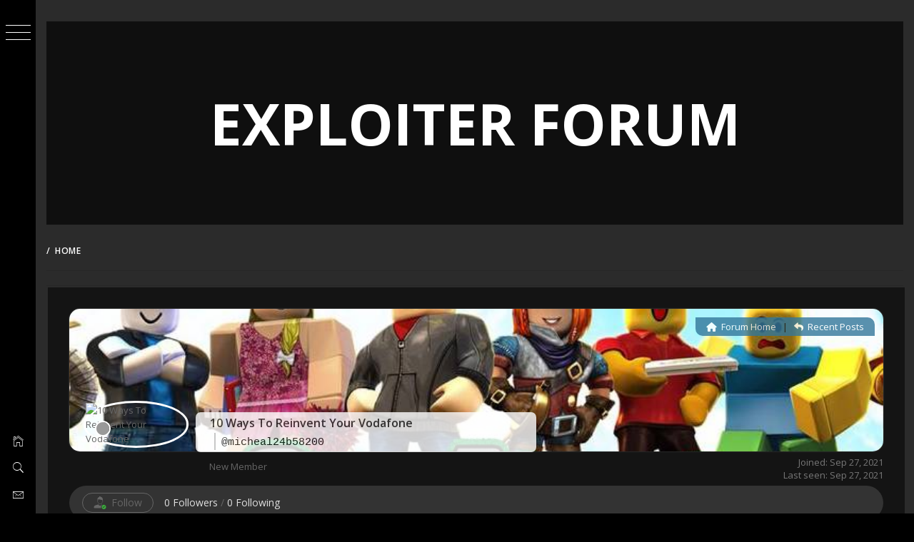

--- FILE ---
content_type: text/html; charset=UTF-8
request_url: http://exploiterforum.890m.com/participant/micheal24b58200/activity/
body_size: 11020
content:
<!doctype html>
<html lang="en-US">
<head>
    <meta charset="UTF-8">
    <meta name="viewport" content="width=device-width, initial-scale=1">
    <link rel="profile" href="http://gmpg.org/xfn/11">
    <title>10 Ways To Reinvent Your Vodafone &#8211; Activity &#8211; Exploiter Forum Discussions:</title>
    <style type="text/css">
                body .primary-background,
        body button:hover,
        body button:focus,
        body input[type="button"]:hover,
        body input[type="reset"]:hover,
        body input[type="reset"]:focus,
        body input[type="submit"]:hover,
        body input[type="submit"]:focus,
        body .widget .social-widget-menu ul li,
        body .comments-area .comment-list .reply,
        body .slide-categories a:hover,
        body .slide-categories a:focus,
        body .widget .social-widget-menu ul li:hover a:before,
        body .widget .social-widget-menu ul li:focus a:before,
        body .ham,
        body .ham:before,
        body .ham:after,
        body .btn-load-more {
            background: #33363b;
        }

                body .secondary-background,
        body .wp-block-quote,
        body button,
        body input[type="button"],
        body input[type="reset"],
        body input[type="submit"],
        body .widget.widget_minimal_grid_tab_posts_widget ul.nav-tabs li.active a,
        body .widget.widget_minimal_grid_tab_posts_widget ul.nav-tabs > li > a:focus,
        body .widget.widget_minimal_grid_tab_posts_widget ul.nav-tabs > li > a:hover,
        body .author-info .author-social > a:hover,
        body .author-info .author-social > a:focus,
        body .widget .social-widget-menu ul li a:before,
        body .widget .social-widget-menu ul li:hover,
        body .widget .social-widget-menu ul li:focus,
        body .moretag,
        body .moretag,
        body .thememattic-search-icon:before,
        body .slide-categories a,
        body .search-button.active .thememattic-search-icon:before,
        body .search-button.active .thememattic-search-icon:after,
        body .btn-load-more:hover,
        body .btn-load-more:focus {
            background: #f4b300;
        }

        body .sticky header:before,
        body a:hover,
        body a:focus,
        body a:active,
        body .main-navigation .menu-wrapper > ul > li.current-menu-item > a,
        body .main-navigation .menu-wrapper > ul > li:hover > a,
        body .main-navigation .menu-wrapper > ul > li:focus > a,
        body .sidr a:hover,
        body .sidr a:focus,
        body .page-numbers.current {
            color: #f4b300;
        }

        body .ajax-loader,
        body .thememattic-search-icon:after {
            border-color: #f4b300 !important;
        }

                body .section-recommended.section-bg {
            background: #f9e3d2;
        }

                body .section-recommended.section-bg .home-full-grid-cat-section,
        body .section-recommended.section-bg .home-full-grid-cat-section a {
            color: #333;
        }

                body,
        body .primary-font,
        body .site .site-title,
        body .section-title{
            font-family: Open Sans !important;
        }

                body .main-navigation #primary-menu li a,
        body h1, body h2, body h3, body h4, body h5, body h6,
        body .secondary-font,
        body .prime-excerpt,
        body blockquote,
        body.single .entry-content:before, .page .entry-content:before,
        .cat-links, .tags-links, .posted-on, .byline, .comments-link, .edit-link, .entry-meta-cat a{
            font-family: Roboto Condensed !important;
        }

        
        @media only screen and (min-width: 991px) {
            .site-content .site-header-two .site-branding .site-title {
                font-size: 5em !important;
            }

                body, body button, body input, body select, body textarea, body p {
            font-size: 16px !important;
        }

                body h1 {
            font-size: 34px;
        }

                body h2,
        h2.entry-title {
            font-size: 28px;
        }

                body h3 {
            font-size: 24px;
        }

                body h4 {
            font-size: 18px;
        }

                body h5 {
            font-size: 14px;
        }

                body .masonry-grid.masonry-col article .entry-content,
        body .masonry-grid.masonry-col article .entry-content p {
            font-size: 14px !important;
        }

                body .footer-widget-area {
            background: #0a0002;
        }

                body .footer-widget-area,
        body .site-footer .widget-title,
        body .site-footer,
        body .site-footer a,
        body .site-footer a:visited {
            color: #0a0001;
        }

            </style>
    
<!-- wpForo SEO -->
<link rel="canonical" href="http://exploiterforum.890m.com/participant/micheal24b58200/activity/" />
<meta name="description" content="Exploiter Forum Discussions: - Member Profile &gt; Activity Page. User: 10 Ways To Reinvent Your Vodafone, Title: New Member, About: The various pay as you go choice to stay connected each where is supplied by Vodafone. vodafone app is one in all the simplest and reliable network op..." />
<meta property="og:title" content="Exploiter Forum Discussions:" />
<meta property="og:description" content="Exploiter Forum Discussions: - Member Profile &gt; Activity Page. User: 10 Ways To Reinvent Your Vodafone, Title: New Member, About: The various pay as you go choice to stay connected each where is supplied by Vodafone. vodafone app is one in all the simplest and reliable network op..." />
<meta property="og:url" content="http://exploiterforum.890m.com/participant/micheal24b58200/activity/" />
<meta property="og:locale" content="en_US" />
<meta property="og:site_name" content="Exploiter Forum" />
<meta property="og:type" content="website" />
<meta name="twitter:description" content="Exploiter Forum Discussions: - Member Profile &gt; Activity Page. User: 10 Ways To Reinvent Your Vodafone, Title: New Member, About: The various pay as you go choice to stay connected each where is supplied by Vodafone. vodafone app is one in all the simplest and reliable network op..."/>
<meta name="twitter:title" content="Exploiter Forum Discussions:" />
<meta property="twitter:card" content="summary_large_image" />
<!-- wpForo SEO End -->

<!-- wpForo Schema -->
<!-- wpForo Schema End -->

<link rel='dns-prefetch' href='//fonts.googleapis.com' />
<link rel='dns-prefetch' href='//s.w.org' />
<link rel="alternate" type="application/rss+xml" title="Exploiter Forum &raquo; Feed" href="http://exploiterforum.890m.com/index.php/feed/" />
<link rel="alternate" type="application/rss+xml" title="Exploiter Forum &raquo; Comments Feed" href="http://exploiterforum.890m.com/index.php/comments/feed/" />
		<script type="text/javascript">
			window._wpemojiSettings = {"baseUrl":"https:\/\/s.w.org\/images\/core\/emoji\/12.0.0-1\/72x72\/","ext":".png","svgUrl":"https:\/\/s.w.org\/images\/core\/emoji\/12.0.0-1\/svg\/","svgExt":".svg","source":{"concatemoji":"http:\/\/exploiterforum.890m.com\/wp-includes\/js\/wp-emoji-release.min.js?ver=5.3.20"}};
			!function(e,a,t){var n,r,o,i=a.createElement("canvas"),p=i.getContext&&i.getContext("2d");function s(e,t){var a=String.fromCharCode;p.clearRect(0,0,i.width,i.height),p.fillText(a.apply(this,e),0,0);e=i.toDataURL();return p.clearRect(0,0,i.width,i.height),p.fillText(a.apply(this,t),0,0),e===i.toDataURL()}function c(e){var t=a.createElement("script");t.src=e,t.defer=t.type="text/javascript",a.getElementsByTagName("head")[0].appendChild(t)}for(o=Array("flag","emoji"),t.supports={everything:!0,everythingExceptFlag:!0},r=0;r<o.length;r++)t.supports[o[r]]=function(e){if(!p||!p.fillText)return!1;switch(p.textBaseline="top",p.font="600 32px Arial",e){case"flag":return s([127987,65039,8205,9895,65039],[127987,65039,8203,9895,65039])?!1:!s([55356,56826,55356,56819],[55356,56826,8203,55356,56819])&&!s([55356,57332,56128,56423,56128,56418,56128,56421,56128,56430,56128,56423,56128,56447],[55356,57332,8203,56128,56423,8203,56128,56418,8203,56128,56421,8203,56128,56430,8203,56128,56423,8203,56128,56447]);case"emoji":return!s([55357,56424,55356,57342,8205,55358,56605,8205,55357,56424,55356,57340],[55357,56424,55356,57342,8203,55358,56605,8203,55357,56424,55356,57340])}return!1}(o[r]),t.supports.everything=t.supports.everything&&t.supports[o[r]],"flag"!==o[r]&&(t.supports.everythingExceptFlag=t.supports.everythingExceptFlag&&t.supports[o[r]]);t.supports.everythingExceptFlag=t.supports.everythingExceptFlag&&!t.supports.flag,t.DOMReady=!1,t.readyCallback=function(){t.DOMReady=!0},t.supports.everything||(n=function(){t.readyCallback()},a.addEventListener?(a.addEventListener("DOMContentLoaded",n,!1),e.addEventListener("load",n,!1)):(e.attachEvent("onload",n),a.attachEvent("onreadystatechange",function(){"complete"===a.readyState&&t.readyCallback()})),(n=t.source||{}).concatemoji?c(n.concatemoji):n.wpemoji&&n.twemoji&&(c(n.twemoji),c(n.wpemoji)))}(window,document,window._wpemojiSettings);
		</script>
		<style type="text/css">
img.wp-smiley,
img.emoji {
	display: inline !important;
	border: none !important;
	box-shadow: none !important;
	height: 1em !important;
	width: 1em !important;
	margin: 0 .07em !important;
	vertical-align: -0.1em !important;
	background: none !important;
	padding: 0 !important;
}
</style>
	<link rel='stylesheet' id='litespeed-cache-dummy-css'  href='http://exploiterforum.890m.com/wp-content/plugins/litespeed-cache/assets/css/litespeed-dummy.css?ver=5.3.20' type='text/css' media='all' />
<link rel='stylesheet' id='wp-block-library-css'  href='http://exploiterforum.890m.com/wp-includes/css/dist/block-library/style.min.css?ver=5.3.20' type='text/css' media='all' />
<link rel='stylesheet' id='ionicons-css'  href='http://exploiterforum.890m.com/wp-content/themes/minimal-grid/assets/lib/ionicons/css/ionicons.min.css?ver=5.3.20' type='text/css' media='all' />
<link rel='stylesheet' id='bootstrap-css'  href='http://exploiterforum.890m.com/wp-content/themes/minimal-grid/assets/lib/bootstrap/css/bootstrap.min.css?ver=5.3.20' type='text/css' media='all' />
<link rel='stylesheet' id='magnific-popup-css'  href='http://exploiterforum.890m.com/wp-content/themes/minimal-grid/assets/lib/magnific-popup/magnific-popup.css?ver=5.3.20' type='text/css' media='all' />
<link rel='stylesheet' id='slick-css'  href='http://exploiterforum.890m.com/wp-content/themes/minimal-grid/assets/lib/slick/css/slick.min.css?ver=5.3.20' type='text/css' media='all' />
<link rel='stylesheet' id='mediaelement-css'  href='http://exploiterforum.890m.com/wp-includes/js/mediaelement/mediaelementplayer-legacy.min.css?ver=4.2.13-9993131' type='text/css' media='all' />
<link rel='stylesheet' id='wp-mediaelement-css'  href='http://exploiterforum.890m.com/wp-includes/js/mediaelement/wp-mediaelement.min.css?ver=5.3.20' type='text/css' media='all' />
<link rel='stylesheet' id='minimal-grid-style-css'  href='http://exploiterforum.890m.com/wp-content/themes/minimal-dark/style.css?ver=5.3.20' type='text/css' media='all' />
<link rel='stylesheet' id='minimal-grid-google-fonts-css'  href='https://fonts.googleapis.com/css?family=Open%20Sans:400,400italic,600,700|Roboto%20Condensed:400,300,400italic,700' type='text/css' media='all' />
<link rel='stylesheet' id='wpforo-font-awesome-css'  href='http://exploiterforum.890m.com/wp-content/plugins/wpforo/assets/css/font-awesome/css/fontawesome-all.min.css?ver=6.1.1' type='text/css' media='all' />
<link rel='stylesheet' id='wpforo-style-css'  href='http://exploiterforum.890m.com/wp-content/plugins/wpforo/themes/2022/style.css?ver=2.1.5' type='text/css' media='all' />
<link rel='stylesheet' id='wpforo-widgets-css'  href='http://exploiterforum.890m.com/wp-content/plugins/wpforo/themes/2022/widgets.css?ver=2.1.5' type='text/css' media='all' />
<link rel='stylesheet' id='minimal-grid-css'  href='http://exploiterforum.890m.com/wp-content/themes/minimal-grid/style.css?ver=5.3.20' type='text/css' media='all' />
<link rel='stylesheet' id='custom-css'  href='http://exploiterforum.890m.com/wp-content/themes/minimal-dark/custom.css?ver=5.3.20' type='text/css' media='all' />
<link rel='stylesheet' id='wpforo-dynamic-style-css'  href='http://exploiterforum.890m.com/wp-content/uploads/wpforo/assets/colors.css?ver=2.1.5.4b74cfa9dffeaef7404c7311f49e9e00' type='text/css' media='all' />
<script type='text/javascript' src='http://exploiterforum.890m.com/wp-includes/js/jquery/jquery.js?ver=1.12.4-wp'></script>
<script type='text/javascript' src='http://exploiterforum.890m.com/wp-includes/js/jquery/jquery-migrate.min.js?ver=1.4.1'></script>
<script type='text/javascript' src='http://exploiterforum.890m.com/wp-content/uploads/wpforo/assets/phrases.js?ver=2.1.5.f9892a06b4f15a645ebfb25b4bbb57a1'></script>
<link rel='https://api.w.org/' href='http://exploiterforum.890m.com/index.php/wp-json/' />
<link rel="EditURI" type="application/rsd+xml" title="RSD" href="http://exploiterforum.890m.com/xmlrpc.php?rsd" />
<link rel="wlwmanifest" type="application/wlwmanifest+xml" href="http://exploiterforum.890m.com/wp-includes/wlwmanifest.xml" /> 
<meta name="generator" content="WordPress 5.3.20" />
<style type="text/css">.recentcomments a{display:inline !important;padding:0 !important;margin:0 !important;}</style><style type="text/css" id="custom-background-css">
body.custom-background { background-image: url("http://exploiterforum.890m.com/wp-content/uploads/2019/12/listvieuws-gro.png"); background-position: left top; background-size: auto; background-repeat: repeat; background-attachment: scroll; }
</style>
	</head>
<body class="custom-background hfeed thememattic-full-layout no-sidebar wpf-dark wpft-activity wpf-guest wpfu-group-4 wpf-theme-2022 wpf-is_standalone-1 wpf-boardid-0 is_wpforo_page-1 is_wpforo_url-1 is_wpforo_shortcode_page-0 wpforo">

<div class="preloader" >
    <div class="loader-wrapper">
        <div id="loader"></div>
    </div>
</div>


<aside id="thememattic-aside" class="aside-panel">
    <div class="menu-mobile">
        <div class="trigger-nav">
            <div class="trigger-icon nav-toogle menu-mobile-toogle">
                <a class="trigger-icon" href="#">
                    <span class="icon-bar top"></span>
                    <span class="icon-bar middle"></span>
                    <span class="icon-bar bottom"></span>
                </a>
            </div>
        </div>
        <div class="trigger-nav-right">
            <ul class="nav-right-options">
                <li>
                        <span class="icon-search">
                            <i class="thememattic-icon ion-ios-search"></i>
                        </span>
                </li>
                <li>
                    <a class="site-logo site-logo-mobile" href="http://exploiterforum.890m.com">
                        <i class="thememattic-icon ion-ios-home-outline"></i>
                    </a>
                </li>
            </ul>
        </div>
    </div>

    <div class="aside-menu">
        <div class="nav-panel">
            <div class="trigger-nav">
                <div class="trigger-icon trigger-icon-wraper nav-toogle nav-panel-toogle">
                    <a class="trigger-icon" href="#">
                        <span class="icon-bar top"></span>
                        <span class="icon-bar middle"></span>
                        <span class="icon-bar bottom"></span>
                    </a>
                </div>
            </div>
            <div class="asidepanel-icon">
                <div class="asidepanel-icon__item">
                    <div class="contact-icons">
                        <a class="" href="http://exploiterforum.890m.com">
                            <i class="thememattic-icon ion-ios-home-outline"></i>
                        </a>
                    </div>
                </div>
                <div class="asidepanel-icon__item">
                    <div class="contact-icons">
                        <span class="icon-search">
                            <i class="thememattic-icon ion-ios-search"></i>
                        </span>
                    </div>
                </div>
                <div class="asidepanel-icon__item">
                    <div class="contact-icons">
                                                <a href="mailto:ask@stcmods.com" target="_blank">
                            <span class="thememattic-icon ion-ios-email-outline"></span>
                        </a>
                    </div>
                </div>
            </div>
        </div>
        <div class="menu-panel">
            <div class="menu-panel-wrapper">
                <div class="site-branding">
                                            <p class="site-title"><a href="http://exploiterforum.890m.com/"
                                                 rel="home">Exploiter Forum</a></p>
                                    </div>
                <div class="thememattic-navigation">
                    <nav id="site-navigation" class="main-navigation">
                            <span class="toggle-menu" aria-controls="primary-menu" aria-expanded="false">
                                 <span class="screen-reader-text">
                                    Primary Menu                                </span>
                                <i class="ham"></i>
                            </span>
                        <div class="menu-wrapper"><ul id="primary-menu" class="menu"><li id="menu-item-5" class="wpforo-home menu-item menu-item-type-custom menu-item-object-custom menu-item-home menu-item-5"><a href="http://exploiterforum.890m.com/">Forums</a></li>
<li id="menu-item-6" class="wpforo-members menu-item menu-item-type-custom menu-item-object-custom menu-item-6"><a href="http://exploiterforum.890m.com/participants/">Members</a></li>
<li id="menu-item-7" class="wpforo-recent menu-item menu-item-type-custom menu-item-object-custom menu-item-7"><a href="http://exploiterforum.890m.com/index.php/recent/">Recent Posts</a></li>
</ul></div>                    </nav><!-- #site-navigation -->
                                    </div>
            </div>

            
        </div>
    </div>
</aside>

<div id="page" class="site">
    <a class="skip-link screen-reader-text" href="#content">Skip to content</a>
    <div class="popup-search">
        <div class="table-align">
            <div class="table-align-cell">
                <form role="search" method="get" class="search-form" action="http://exploiterforum.890m.com/">
				<label>
					<span class="screen-reader-text">Search for:</span>
					<input type="search" class="search-field" placeholder="Search &hellip;" value="" name="s" />
				</label>
				<input type="submit" class="search-submit" value="Search" />
			</form>            </div>
        </div>
        <div class="close-popup"></div>
    </div>


    <div id="content" class="site-content">

        <div class="site-header-two data-bg" data-background="">
            <div class="site-branding">
                                    <p class="site-title"><a href="http://exploiterforum.890m.com/" rel="home">Exploiter Forum</a></p>
                            </div>
                            <div class="header-image-overlay"></div>
                    </div>



                    <header class="inner-banner">

                            <div class="thememattic-breadcrumb">
                                <div role="navigation" aria-label="Breadcrumbs" class="breadcrumb-trail breadcrumbs" itemprop="breadcrumb"><ul class="trail-items" itemscope itemtype="http://schema.org/BreadcrumbList"><meta name="numberOfItems" content="1" /><meta name="itemListOrder" content="Ascending" /><li itemprop="itemListElement" itemscope itemtype="http://schema.org/ListItem" class="trail-item trail-end"><a href="http://exploiterforum.890m.com" rel="home"><span itemprop="name">Home</span></a><meta itemprop="position" content="1" /></li></ul></div>                            </div>

                                                            <h1 class="entry-title"></h1>
                            
            </header>
            
        <div class="content-inner-wrapper"><div id="wpforo">
    <div id="wpforo-wrap" class="wpf-dark wpft-activity wpf-guest wpfu-group-4 wpf-theme-2022 wpf-is_standalone-1 wpf-boardid-0 is_wpforo_page-1 is_wpforo_url-1 is_wpforo_shortcode_page-0 wpforo">

        
        <div class="wpforo-main">
            <div class="wpforo-content " style="width:100%">
                                				                    <div class="wpforo-profile-content wpf-pt-activity">
                        <div class="wpf-profile-section wpf-mi-section">
                            <div class="wpf-profile-body">
                                <div class="wpforo-profile">
	    <div class="wpforo-profile-head" style="background-image:url('//exploiterforum.890m.com/wp-content/uploads/wpforo/covers/profiles_custom_default_cover.jpg')">
        <div class="wpforo-profile-head-panel">
                            <div class="wpf-profile-avatar">
                    <img class="avatar" src="//img.theweek.in/content/dam/week/news/biztech/2018/january/idea-vodafone-merger.jpg.image.975.568.jpg?lm=1768683988" alt="10 Ways To Reinvent Your Vodafone" />                    <div class="wpf-profile-online">
			                <i class="fas fa-circle wpfsx wpfcl-0" title="Offline"></i>
			
		</div>
                </div>
                        <div class="wpforo-profile-head-data">
                <div class="wpforo-profile-head-top">
                    <div class="wpf-profile-details">
                        <div class="wpfp-name">
                            10 Ways To Reinvent Your Vodafone                            <div class="wpf-author-nicename" title="You can mention a person using @nicename in post content to send that person an email message. When you post a topic or reply, forum sends an email message to the user letting them know that they have been mentioned on the post.">@micheal24b58200</div>                        </div>
                    </div>
                    <div class="wpf-profile-head-right">
                                            </div>
                </div>
            </div>
        </div>
        <div class="wpforo-profile-back">
            <a href="http://exploiterforum.890m.com/"><i class="fas fa-home"></i> Forum Home</a> &nbsp; | &nbsp; <a href="http://exploiterforum.890m.com/index.php/recent/"><i class="fa-solid fa-reply"></i> Recent Posts</a>        </div>
    </div>

    <div class="wpforo-profile-head-bottom">
        <div class="wpfp-box wpfp-ug">
                    </div>
        <div class="wpfp-box wpfp-reputation">
            <span class="wpf-member-title wpfrt" title="Rating Title">New Member</span>                    </div>
        <div class="wpfp-flex"></div>
                    <div class="wpfp-box wpfp-joined">
                Joined: Sep 27, 2021<br>
                Last seen: Sep 27, 2021            </div>
            </div>

    <div class="wpforo-user-actions"><div class="wpforo-follow-wrap">
				<div class="wpforo-follow-user" data-userid="23507" data-stat="0">
			       <svg version="1.1" xmlns="http://www.w3.org/2000/svg" x="0px" y="0px" viewBox="0 0 116.42 122.88" style="enable-background:new 0 0 116.42 122.88" xml:space="preserve"><style type="text/css">.st0{fill-rule:evenodd;clip-rule:evenodd;} .st1{fill-rule:evenodd;clip-rule:evenodd;fill:#3AAF3C;}</style><g><path class="st0" d="M5.95,112.26c-5.1-0.39-6.33-4.06-5.86-8.29c2.79-24.96,30.78-17.73,42.03-27.86l0,0 c5.61,16.5,29.05,17.11,34.31,0c1.21,1.09,2.89,2.01,4.87,2.82c-1.81,1.1-3.52,2.43-5.09,4c-7.93,7.92-9.88,19.57-5.86,29.33H5.95 L5.95,112.26z M41.97,59.56c2.13,3.37,4.36,6.83,7.12,9.37c2.66,2.43,5.9,4.09,10.16,4.1c4.64,0.01,8.01-1.7,10.76-4.28 c2.86-2.67,5.11-6.34,7.34-10l5.98-9.84c1.11-2.55,1.52-4.25,1.26-5.25c-0.16-0.59-0.81-0.88-1.92-0.93 c-0.23-0.01-0.48-0.01-0.72-0.01c-0.26,0.01-0.54,0.03-0.84,0.05c-0.17,0.01-0.31,0-0.46-0.03c-0.52,0.03-1.08-0.01-1.63-0.09 l2.04-9.06c-15.19,2.39-26.55-8.88-42.59-2.25l1.16,10.67c-0.63,0.04-1.25,0.01-1.82-0.07C28.6,42.24,40.16,56.67,41.97,59.56 L41.97,59.56L41.97,59.56L41.97,59.56z M84.74,40.01c1.47,0.45,2.41,1.38,2.8,2.89c0.43,1.67-0.04,4.03-1.46,7.25l0,0 c-0.03,0.06-0.05,0.12-0.09,0.17l-6.04,9.95c-2.33,3.84-4.69,7.69-7.85,10.63c-3.26,3.06-7.3,5.1-12.81,5.08 c-5.14-0.01-9.02-1.97-12.2-4.89c-3.84-3.52-21.52-25.66-13.62-30.99c0.39-0.25,0.82-0.48,1.28-0.65 c-0.35-4.58-0.47-10.34-0.25-15.17c0.12-1.14,0.34-2.28,0.65-3.43c1.35-4.85,4.76-8.75,8.96-11.43c2.32-1.48,4.87-2.59,7.51-3.33 c1.68-0.48-1.43-5.87,0.3-6.03c8.41-0.87,22.05,6.82,27.93,13.19c2.93,3.18,4.8,7.41,5.2,13L84.74,40.01L84.74,40.01L84.74,40.01 L84.74,40.01L84.74,40.01L84.74,40.01z"/><path class="st1" d="M95.32,80.66c11.66,0,21.11,9.45,21.11,21.11c0,11.66-9.45,21.11-21.11,21.11c-11.66,0-21.11-9.45-21.11-21.11 C74.21,90.11,83.66,80.66,95.32,80.66L95.32,80.66L95.32,80.66L95.32,80.66z M87.77,100.17c1.58,0.91,2.61,1.67,3.83,3.02 c3.17-5.11,6.62-7.94,11.1-11.97l0.44-0.17h4.91c-6.58,7.3-11.68,13.33-16.24,22.13c-2.38-5.08-4.5-8.59-9.23-11.84L87.77,100.17 L87.77,100.17L87.77,100.17z"/></g></svg>
			       <span class="wpforo-follow-user-label">Follow</span>
			    </div>
			    <div class="wpforo-follow-tabs">
			    	<a href="http://exploiterforum.890m.com/participant/micheal24b58200/followers/">
			    		<span class="wpforo-follow-user-followers-count">0</span> 
			    		<span class="wpforo-follow-user-followers-label">Followers</span>
			    	</a>
			    	<span>/</span>
			    	<a href="http://exploiterforum.890m.com/participant/micheal24b58200/following/">
			    		<span class="wpforo-follow-user-following-count">0</span> 
			    		<span class="wpforo-follow-user-following-label">Following</span>
			    	</a>
		        </div>
		    </div>    <div class="wpf-grow"></div>
    </div>

    <div class="wpforo-profile-menu">
        <a class="wpf-profile-menu " href="http://exploiterforum.890m.com/participant/micheal24b58200/"><i class="fas fa-user"></i> <span class="wpf-profile-menu-label">Profile</span></a><a class="wpf-profile-menu wpforo-active" href="http://exploiterforum.890m.com/participant/micheal24b58200/activity/"><i class="fas fa-comments"></i> <span class="wpf-profile-menu-label">Activity</span></a>        <div class="wpf-clear"></div>
    </div>

    <div class="wpforo-profile-content">
        				                    <div class="wpforo-profile-content wpf-pt-activity">
                        <div class="wpf-profile-section wpf-mi-section">
                            <div class="wpf-profile-body">
                                
<div class="wpf-activities">
    <div class="wpf-activity-panel">
                <div class="wpf-activity-panel-left">
                    <span>Topics: 0</span>
                    <span>/</span>
                    <span>Replies: 0</span>
                </div>
                <div class="wpf-activity-panel-right"><span class="wpf-member-template-link wpf-ajax-link wpf-active"><a href="http://exploiterforum.890m.com/participant/micheal24b58200/activity/">All</a></span><span class="wpf-member-template-link wpf-ajax-link "><a href="http://exploiterforum.890m.com/participant/micheal24b58200/activity/?filter=topics">Topics</a></span><span class="wpf-member-template-link wpf-ajax-link "><a href="http://exploiterforum.890m.com/participant/micheal24b58200/activity/?filter=replies">Replies</a></span></div>
            </div>
	        <p class="wpf-p-error"> No activity found for this member. </p>
	</div>
                            </div>
                        </div>
                    </div>
								    </div>
	</div>
                            </div>
                        </div>
                    </div>
								            </div>
                        <div class="wpf-clear"></div>
        </div>

        
    </div><!-- wpforo-wrap -->
</div>

</div>

<footer id="colophon" class="site-footer">
    
    </footer>
</div>
</div>


<a id="scroll-up" class="secondary-background"><i class="ion-ios-arrow-up"></i></a>
<script type='text/javascript' src='http://exploiterforum.890m.com/wp-content/themes/minimal-grid/assets/thememattic/js/skip-link-focus-fix.js?ver=20151215'></script>
<script type='text/javascript' src='http://exploiterforum.890m.com/wp-content/themes/minimal-grid/assets/lib/bootstrap/js/bootstrap.min.js?ver=5.3.20'></script>
<script type='text/javascript' src='http://exploiterforum.890m.com/wp-content/themes/minimal-grid/assets/lib/slick/js/slick.min.js?ver=5.3.20'></script>
<script type='text/javascript' src='http://exploiterforum.890m.com/wp-content/themes/minimal-grid/assets/lib/magnific-popup/jquery.magnific-popup.min.js?ver=5.3.20'></script>
<script type='text/javascript' src='http://exploiterforum.890m.com/wp-includes/js/imagesloaded.min.js?ver=3.2.0'></script>
<script type='text/javascript' src='http://exploiterforum.890m.com/wp-includes/js/masonry.min.js?ver=3.3.2'></script>
<script type='text/javascript' src='http://exploiterforum.890m.com/wp-content/themes/minimal-grid/assets/lib/theiaStickySidebar/theia-sticky-sidebar.min.js?ver=5.3.20'></script>
<script type='text/javascript'>
var mejsL10n = {"language":"en","strings":{"mejs.install-flash":"You are using a browser that does not have Flash player enabled or installed. Please turn on your Flash player plugin or download the latest version from https:\/\/get.adobe.com\/flashplayer\/","mejs.fullscreen-off":"Turn off Fullscreen","mejs.fullscreen-on":"Go Fullscreen","mejs.download-video":"Download Video","mejs.fullscreen":"Fullscreen","mejs.time-jump-forward":["Jump forward 1 second","Jump forward %1 seconds"],"mejs.loop":"Toggle Loop","mejs.play":"Play","mejs.pause":"Pause","mejs.close":"Close","mejs.time-slider":"Time Slider","mejs.time-help-text":"Use Left\/Right Arrow keys to advance one second, Up\/Down arrows to advance ten seconds.","mejs.time-skip-back":["Skip back 1 second","Skip back %1 seconds"],"mejs.captions-subtitles":"Captions\/Subtitles","mejs.captions-chapters":"Chapters","mejs.none":"None","mejs.mute-toggle":"Mute Toggle","mejs.volume-help-text":"Use Up\/Down Arrow keys to increase or decrease volume.","mejs.unmute":"Unmute","mejs.mute":"Mute","mejs.volume-slider":"Volume Slider","mejs.video-player":"Video Player","mejs.audio-player":"Audio Player","mejs.ad-skip":"Skip ad","mejs.ad-skip-info":["Skip in 1 second","Skip in %1 seconds"],"mejs.source-chooser":"Source Chooser","mejs.stop":"Stop","mejs.speed-rate":"Speed Rate","mejs.live-broadcast":"Live Broadcast","mejs.afrikaans":"Afrikaans","mejs.albanian":"Albanian","mejs.arabic":"Arabic","mejs.belarusian":"Belarusian","mejs.bulgarian":"Bulgarian","mejs.catalan":"Catalan","mejs.chinese":"Chinese","mejs.chinese-simplified":"Chinese (Simplified)","mejs.chinese-traditional":"Chinese (Traditional)","mejs.croatian":"Croatian","mejs.czech":"Czech","mejs.danish":"Danish","mejs.dutch":"Dutch","mejs.english":"English","mejs.estonian":"Estonian","mejs.filipino":"Filipino","mejs.finnish":"Finnish","mejs.french":"French","mejs.galician":"Galician","mejs.german":"German","mejs.greek":"Greek","mejs.haitian-creole":"Haitian Creole","mejs.hebrew":"Hebrew","mejs.hindi":"Hindi","mejs.hungarian":"Hungarian","mejs.icelandic":"Icelandic","mejs.indonesian":"Indonesian","mejs.irish":"Irish","mejs.italian":"Italian","mejs.japanese":"Japanese","mejs.korean":"Korean","mejs.latvian":"Latvian","mejs.lithuanian":"Lithuanian","mejs.macedonian":"Macedonian","mejs.malay":"Malay","mejs.maltese":"Maltese","mejs.norwegian":"Norwegian","mejs.persian":"Persian","mejs.polish":"Polish","mejs.portuguese":"Portuguese","mejs.romanian":"Romanian","mejs.russian":"Russian","mejs.serbian":"Serbian","mejs.slovak":"Slovak","mejs.slovenian":"Slovenian","mejs.spanish":"Spanish","mejs.swahili":"Swahili","mejs.swedish":"Swedish","mejs.tagalog":"Tagalog","mejs.thai":"Thai","mejs.turkish":"Turkish","mejs.ukrainian":"Ukrainian","mejs.vietnamese":"Vietnamese","mejs.welsh":"Welsh","mejs.yiddish":"Yiddish"}};
</script>
<script type='text/javascript' src='http://exploiterforum.890m.com/wp-includes/js/mediaelement/mediaelement-and-player.min.js?ver=4.2.13-9993131'></script>
<script type='text/javascript' src='http://exploiterforum.890m.com/wp-includes/js/mediaelement/mediaelement-migrate.min.js?ver=5.3.20'></script>
<script type='text/javascript'>
/* <![CDATA[ */
var _wpmejsSettings = {"pluginPath":"\/wp-includes\/js\/mediaelement\/","classPrefix":"mejs-","stretching":"responsive"};
/* ]]> */
</script>
<script type='text/javascript' src='http://exploiterforum.890m.com/wp-includes/js/mediaelement/wp-mediaelement.min.js?ver=5.3.20'></script>
<script type='text/javascript'>
/* <![CDATA[ */
var minimalGridVal = {"enable_slider_nav":"","enable_slider_loop":"","masonry_animation":"default","relayout_masonry":"1","nonce":"37b2bb6378","ajaxurl":"http:\/\/exploiterforum.890m.com\/wp-admin\/admin-ajax.php"};
/* ]]> */
</script>
<script type='text/javascript' src='http://exploiterforum.890m.com/wp-content/themes/minimal-grid/assets/thememattic/js/script.js?ver=5.3.20'></script>
<script type='text/javascript'>
/* <![CDATA[ */
var wpforo = {"ajax_url":"http:\/\/exploiterforum.890m.com\/wp-admin\/admin-ajax.php?lang=en&page_id=15&wpforo_boardid=0","nonces":{"wpforms_submit":"d115601db8","wpforo_quote_ajax":"4bf9f68b76","wpforo_sticky_ajax":"ec06a59cae","wpforo_solved_ajax":"ac366a4830","wpforo_post_edit":"72a07482bc","wpforo_layout4_loadmore":"018b4d8010","wpforo_topic_portable_form":"5a4f35af59","wpforo_qa_comment_loadrest":"ac1d694a81","wpforo_post_url_fixer":"ff6d95bdfe","wpforo_tag_search":"77cafb2a55","wpforo_get_topic_head_more_info":"94b9360a52","wpforo_get_topic_overview_chunk":"a0f70e197f","wpforo_get_overview":"f4bb12bd8e","wpforo_get_member_template":"57be80db37","wpforo_search_existed_topics":"1d4e9405c3","wpforo_load_ajax_widget_Forums":"29403726db","wpforo_load_ajax_widget_Search":"0a82511603","wpforo_load_ajax_widget_OnlineMembers":"87711c52a3","wpforo_load_ajax_widget_RecentTopics":"4b13572c57","wpforo_load_ajax_widget_RecentPosts":"37abea4031","wpforo_load_ajax_widget_Tags":"7915645f74","wpforo_get_phrases":"6e5f566428","wpforo_subscribe_ajax":"e6edb88d14","wpforo_save_revision":"eb10b03845","wpforo_get_revisions_history":"2608a69dba","wpforo_get_revision":"0705ca2597","wpforo_delete_revision":"915208ddb3"},"settings_slugs":{"paged":"paged","postid":"postid","topicid":"topicid","members":"participants","register":"sign-up","login":"sign-in","lostpassword":"change-password","logout":"sign-out","member":"participant","cantlogin":"login-message","profile":"profile","account":"account","activity":"activity","favored":"favored","followers":"followers","following":"following","subscriptions":"subscriptions","add-topic":"add-topic","recent":"recent","tags":"tags"},"editor_settings":{"media_buttons":false,"textarea_name":"post[body]","textarea_rows":5,"tabindex":"","editor_height":150,"editor_css":"","editor_class":"wpeditor","teeny":false,"dfw":false,"plugins":"hr,lists,textcolor,paste,wpautoresize,fullscreen","external_plugins":{"wpforo_pre_button":"http:\/\/exploiterforum.890m.com\/wp-content\/plugins\/wpforo\/assets\/js\/tinymce-pre.js","wpforo_link_button":"http:\/\/exploiterforum.890m.com\/wp-content\/plugins\/wpforo\/assets\/js\/tinymce-link.js","wpforo_spoiler_button":"http:\/\/exploiterforum.890m.com\/wp-content\/plugins\/wpforo\/assets\/js\/tinymce-spoiler.js","wpforo_source_code_button":"http:\/\/exploiterforum.890m.com\/wp-content\/plugins\/wpforo\/assets\/js\/tinymce-code.js","emoticons":"http:\/\/exploiterforum.890m.com\/wp-content\/plugins\/wpforo\/assets\/js\/tinymce-emoji.js"},"tinymce":{"toolbar1":"fontsizeselect,bold,italic,underline,strikethrough,forecolor,bullist,numlist,hr,alignleft,aligncenter,alignright,alignjustify,link,unlink,blockquote,pre,wpf_spoil,undo,redo,pastetext,source_code,emoticons,fullscreen","toolbar2":"","toolbar3":"","toolbar4":"","content_style":"blockquote{border: #cccccc 1px dotted; background: #F7F7F7; padding:10px;font-size:12px; font-style:italic; margin: 20px 10px;} pre{border-left: 3px solid #ccc; outline: none !important; background: #fafcff;padding: 10px;font-size: 14px;margin: 20px 0 0 10px;display: block;width: 100%;}  img.emoji{width: 20px;}","object_resizing":false,"autoresize_on_init":true,"wp_autoresize_on":true,"wp_keep_scroll_position":true,"indent":true,"add_unload_trigger":false,"wpautop":false,"setup":"wpforo_tinymce_setup","content_css":"http:\/\/exploiterforum.890m.com\/wp-content\/plugins\/wpforo\/assets\/css\/font-awesome\/css\/fontawesome-all.min.css","extended_valid_elements":"i[class|style],span[class|style]","custom_elements":""},"quicktags":false,"default_editor":"tinymce"},"revision_options":{"qa_display_answer_editor":true,"qa_comments_rich_editor":false,"threaded_reply_rich_editor":true,"topic_title_min_length":1,"topic_title_max_length":0,"topic_body_min_length":2,"topic_body_max_length":0,"post_body_min_length":2,"post_body_max_length":0,"comment_body_min_length":2,"comment_body_max_length":0,"edit_own_topic_durr":300,"delete_own_topic_durr":300,"edit_own_post_durr":300,"delete_own_post_durr":300,"edit_topic":true,"edit_post":true,"edit_log_display_limit":0,"is_preview_on":true,"is_draft_on":true,"auto_draft_interval":30000,"max_drafts_per_page":3,"max_upload_size":10485760,"attachs_to_medialib":true,"topic_editor_toolbar_location":"top","reply_editor_toolbar_location":"top","content_do_shortcode":false,"extra_html_tags":"embed(src width height name pluginspage type wmode allowFullScreen allowScriptAccess flashVars),"},"notice":{"login_or_register":"","timeouts":{"neutral":0,"error":8000,"success":4000}}};
/* ]]> */
</script>
<script type='text/javascript' src='http://exploiterforum.890m.com/wp-content/plugins/wpforo/assets/js/frontend.js?ver=2.1.5'></script>
<script type='text/javascript'>
jQuery(document).ready(function($){
            $('#wpforo-wrap').on('click', '.attach_cant_view', function(){
               wpforo_notice_show(
                    '<p></p>'
               );
            });
        })
</script>
<script type='text/javascript' src='http://exploiterforum.890m.com/wp-includes/js/jquery/suggest.min.js?ver=1.1-20110113'></script>
<script type='text/javascript' src='http://exploiterforum.890m.com/wp-content/plugins/wpforo/assets/js/ajax.js?ver=2.1.5'></script>
<script type='text/javascript' src='http://exploiterforum.890m.com/wp-includes/js/wp-embed.min.js?ver=5.3.20'></script>
        <div id="wpforo-dialog-extra-wrap">
            <div id="wpforo-dialog-wrap">
                <div id="wpforo-dialog">
                    <div id="wpforo-dialog-header">
                        <strong id="wpforo-dialog-title"></strong>
                        <i id="wpforo-dialog-close" class="fas fa-window-close fa-2x"></i>
                    </div>
                    <div id="wpforo-dialog-body"></div>
                </div>
            </div>
            <div id="wpforo-dialog-backups"></div>
        </div>
		        <div id="wpforo-load" class="wpforo-load">
            <div class="wpf-load-ico-wrap"><i class="fas fa-3x fa-spinner fa-spin"></i></div>
            <div class="wpf-load-txt-wrap"><span class="loadtext"></span></div>
        </div>
		        <div id="wpf-msg-box"></div>
		
</body>
</html>


<!-- Page cached by LiteSpeed Cache 7.6.2 on 2026-01-17 21:06:28 -->

--- FILE ---
content_type: text/css
request_url: http://exploiterforum.890m.com/wp-content/uploads/wpforo/assets/colors.css?ver=2.1.5.4b74cfa9dffeaef7404c7311f49e9e00
body_size: 8648
content:
/**
* @file: CSS Matrix
* @version: 1.0.0
* @theme: Classic
*/

/* wpForo Dynamic CSS Document */

#wpforo #wpforo-wrap *::selection{color: #000000; background: #33779B;}
#wpforo #wpforo-wrap *::-moz-selection{color: #000000; background: #33779B;}

#wpforo #wpforo-wrap { color: #bbbbbb; background: #141414 }
#wpforo #wpforo-wrap .wpforo-subforum i{ color:#999999; }
#wpforo #wpforo-wrap #footer { background:#727272;}
#wpforo #wpforo-wrap .wpf-p-error { border-bottom: #727272 1px solid; color: #bbbbbb; }
#wpforo #wpforo-wrap .wpf-res-menu { color: #000000; }
#wpforo #wpforo-wrap #wpforo-menu { border-bottom: #727272 3px solid; background:#323232;}
#wpforo #wpforo-wrap #wpforo-menu li {border-bottom: 3px solid transparent;}
#wpforo #wpforo-wrap #wpforo-menu li a { color: #000000; }

#wpforo #wpforo-wrap .wpforo-active,
#wpforo #wpforo-wrap #wpforo-menu li.wpforo-active,
#wpforo #wpforo-wrap #wpforo-menu li:hover,
#wpforo #wpforo-wrap #wpforo-menu li.current-menu-ancestor,
#wpforo #wpforo-wrap #wpforo-menu li.current-menu-parent,
#wpforo #wpforo-wrap #wpforo-menu li.current_page_item { border-bottom: #33779B 3px solid; }

#wpforo #wpforo-wrap #wpforo-menu li > ul{background-color: #323232;}
#wpforo #wpforo-wrap #wpforo-menu li > ul li{border-bottom: 1px solid #323232;}
#wpforo #wpforo-wrap #wpforo-menu li > ul li:hover,
#wpforo #wpforo-wrap #wpforo-menu li > ul li.current-menu-item{border-bottom: 1px solid #33779B;}

#wpforo-load { color: #33779B; }
#wpforo-load i{ color: #33779B!important; }

#wpforo #wpforo-wrap .wpf-search input[type="text"]{ color: #000000; background: transparent; }
#wpforo #wpforo-wrap .wpf-search input[type="text"]:focus{ background: #323232; }
#wpforo #wpforo-wrap .wpf-search i{ color: #33779B; }

#wpforo #wpforo-wrap .wpf-bar-right .wpf-alerts{color: #999999; border-right: 1px dashed #585858; }
#wpforo #wpforo-wrap .wpf-bar-right .wpf-alerts i{color:#999999;}
#wpforo #wpforo-wrap .wpf-bar-right .wpf-alerts i:hover{color: #33779B;}
#wpforo #wpforo-wrap .wpf-bar-right .wpf-alerts.wpf-new i{color: #FF812D;}
#wpforo #wpforo-wrap .wpf-bar-right .wpf-alerts.wpf-new i:hover{text-shadow: 0 0 20px #000000;}
#wpforo #wpforo-wrap .wpf-bar-right .wpf-alerts-count{color: #FF812D;}

#wpforo #wpf-widget-profile .wpf-widget-alerts, #wpf-widget-profile .wpf-widget-alerts{color: #999999; border-right: none; }
#wpforo #wpf-widget-profile .wpf-widget-alerts i, #wpf-widget-profile .wpf-widget-alerts i{color:#999999;}
#wpforo #wpf-widget-profile .wpf-widget-alerts i:hover, #wpf-widget-profile .wpf-widget-alerts i:hover{color: #585858;}
#wpforo #wpf-widget-profile .wpf-widget-alerts.wpf-new i, #wpf-widget-profile .wpf-widget-alerts.wpf-new i{color: #FF812D;}
#wpforo #wpf-widget-profile .wpf-widget-alerts.wpf-new i:hover, #wpf-widget-profile .wpf-widget-alerts.wpf-new i:hover{}
#wpforo #wpf-widget-profile .wpf-widget-alerts .wpf-alerts-count, #wpf-widget-profile .wpf-widget-alerts .wpf-alerts-count{color: #FF812D;}

#wpforo #wpforo-wrap .wpf-notifications{background: #EFEFEF; border-top: 2px solid #727272; border-bottom:5px solid #727272;}
#wpforo #wpforo-wrap .wpf-notifications .wpf-notification-head{color: #000000; border-bottom: 2px solid #FF812D;}
#wpforo #wpforo-wrap .wpf-notifications .wpf-notification-content{ color: #000000;}
#wpforo #wpforo-wrap .wpf-notifications .wpf-notification-content li{border-bottom: 1px solid #dfdfdf;}
#wpforo #wpforo-wrap .wpf-notifications .wpf-notification-content li .wpf-nleft i{color: #666666; text-shadow: 0 0 3px #585858;}
#wpforo #wpforo-wrap .wpf-notifications .wpf-notification-content .wpf-ndesc{color:#666666;}
#wpforo #wpforo-wrap .wpf-notifications .wpf-notification-content li:hover{background: #323232;}
#wpforo #wpforo-wrap .wpf-notifications .wpf-notification-content li:hover .wpf-nleft i{color: #FF812D;}

#wpf-widget-profile .wpf-notifications{background: #EFEFEF; border-top: 2px solid #000000; border-bottom:5px solid #000000;}
#wpf-widget-profile .wpf-notifications .wpf-notification-head{color: #000000; border-bottom: 2px solid #FF812D;}
#wpf-widget-profile .wpf-notifications .wpf-notification-content{ color: #000000;}
#wpf-widget-profile .wpf-notifications .wpf-notification-content li{border-bottom: 1px solid #dfdfdf;}
#wpf-widget-profile .wpf-notifications .wpf-notification-content li .wpf-nleft i{color: #666666; text-shadow: 0 0 3px #585858;}
#wpf-widget-profile .wpf-notifications .wpf-notification-content .wpf-ndesc{color:#666666;}
#wpf-widget-profile .wpf-notifications .wpf-notification-content li:hover{background: #323232;}
#wpf-widget-profile .wpf-notifications .wpf-notification-content li:hover .wpf-nleft i{color: #FF812D;}

#wpforo #wpforo-wrap .wpforo-profile .wpforo-profile-head-panel .wpf-edit-cover ul.wpf-edit-cover-options{ background-color: #585858; }

#wpforo #wpforo-wrap #wpforo-poweredby{ color: #000000; }
#wpforo #wpforo-wrap #wpforo-poweredby a{ color: #33779B; }
#wpforo #wpforo-wrap #wpforo-title{ color:#bbbbbb;}
#wpforo #wpforo-wrap #wpforo-description{color:#000000;}
#wpforo #wpforo-wrap .wpf-action-link{border-top:1px solid #323232;}

#wpforo #wpforo-wrap a { color: #E0E0E0; }
#wpforo #wpforo-wrap a svg{ fill: #E0E0E0; }
#wpforo #wpforo-wrap a:visited { color: #E0E0E0; }
#wpforo #wpforo-wrap a:visited svg{ fill: #E0E0E0; }
#wpforo #wpforo-wrap a:hover{ color: #888888;}
#wpforo #wpforo-wrap a:hover svg{ fill: #888888;}
#wpforo #wpforo-wrap a:active { color: #888888; }
#wpforo #wpforo-wrap a:active svg{ fill: #888888; }
#wpforo #wpforo-wrap .wpf-link{ color: #E0E0E0; }

#wpforo #wpforo-wrap .wpflink { color: #E0E0E0; }
#wpforo #wpforo-wrap .wpflink:hover { color: #888888; }

#wpforo #wpforo-wrap pre { border:#727272 1px solid; background:#33779b; }

.wpfcl-a{ color:#888888!important; }
.wpfbg-a{ background-color:#888888!important; }
.wpfcl-b{ color:#33779B!important; }
.wpfbg-b{ background-color:#33779B!important; }
.wpfbr-b{ border:1px solid #33779B!important; }
.wpfcl-0{ color:#999999!important; }
.wpfbg-0{ background-color:#999999!important; }
.wpfcl-1{ color:#000000!important; }
.wpfbg-1{ background-color:#000000!important; }
.wpfcl-2{ color:#bcbcbc!important; }
.wpfbg-2{ background-color:#bcbcbc!important; }
.wpfcl-3{ color:#141414!important; fill: #141414 !important;}
.wpfbg-3{ background-color:#141414!important; }
.wpfcl-4{ color:#7EEA8D!important; fill: #7EEA8D !important;}
.wpfbg-4{ background-color:#7EEA8D!important; }
.wpfcl-5{ color:#FF812D!important; fill: #FF812D !important;}
.wpfbg-5{ background-color:#FF812D!important; }
.wpfbr-5{ border:1px solid #FF812D!important; }
.wpfcl-6{ color:#777777!important; }
.wpfbg-6{ background-color:#777777!important; }
.wpfbr-6{ border:1px solid #777777!important; }
.wpfcl-7{ color:#727272!important; }
.wpfbg-7{ background-color:#727272!important; }
.wpfbr-7{ border:1px solid #727272!important; }
.wpfcl-8{ color:#4dca5c!important; }
.wpfbg-8{ background-color:#4dca5c!important; }
.wpfbr-l-8{ border-left:1px solid #4dca5c!important; }
.wpfcl-9{ color:#323232!important; }
.wpfbg-9{ background-color:#323232!important; }
.wpfbr-9{ border:1px solid #323232!important; }
.wpfcl-10{ color:#f46464!important; }
.wpfbg-10{ background-color:#f46464!important; }
.wpfbr-l-10{ border-left:1px solid #f46464!important; }

#wpforo #wpforo-wrap .author-rating {  border: 1px solid #727272; background: #323232; }
#wpforo #wpforo-wrap .wpf-author-nicename{ color:#bcbcbc;}
#wpforo #wpforo-wrap .wpforo-admin-note{ border: 1px solid #727272; background: #141414; }

#wpforo #wpforo-wrap .wpf-breadcrumb .wpf-root{ border-left:1px solid #666666; }
#wpforo #wpforo-wrap .wpf-breadcrumb a.wpf-end { background: transparent!important; }
#wpforo #wpforo-wrap .wpf-breadcrumb a.wpf-end:hover{ background: transparent!important; }
#wpforo #wpforo-wrap .wpf-breadcrumb a { color:#666666;}
#wpforo #wpforo-wrap .wpf-breadcrumb div:hover{ background:#323232; }
#wpforo #wpforo-wrap .wpf-breadcrumb div:hover:after { background:#323232; }
#wpforo #wpforo-wrap .wpf-breadcrumb div.active{ background:#323232; color:#CECECE; }
#wpforo #wpforo-wrap .wpf-breadcrumb div.active:after { background:#323232; }
#wpforo #wpforo-wrap .wpf-breadcrumb div:after { background: #141414; }
#wpforo #wpforo-wrap .wpf-breadcrumb div.active:after { background: #323232; }

#wpforo #wpforo-wrap .wpforo-post .wpforo-post-content img,
#wpforo #wpforo-wrap .wpforo-revision-body img{ border:#727272 1px solid; background:#141414; }
#wpforo #wpforo-wrap .wpforo-post blockquote,
#wpforo #wpforo-wrap .wpforo-revision-body blockquote{ border:#999999 1px dotted; background:#727272; }
#wpforo #wpforo-wrap .wpforo-post .wpforo-post-code,
#wpforo #wpforo-wrap .wpforo-revision-body .wpforo-post-code{ border:#727272 1px solid; background:#727272; }
#wpforo #wpforo-wrap .wpforo-post code,
#wpforo #wpforo-wrap .wpforo-revision-body code{ border:#727272 1px solid; background:#727272; }
#wpforo #wpforo-wrap .wpforo-post .wpforo-post-code-title,
#wpforo #wpforo-wrap .wpforo-post .wpforo-post-code-title{ border-bottom:#727272 1px solid;}
#wpforo #wpforo-wrap .wpforo-post .wpforo-post-attachments{ border:#141414 1px dotted; }
#wpforo #wpforo-wrap .wpforo-post .wpforo-post-attachments img{border:#727272 2px solid; background:#141414; }
#wpforo #wpforo-wrap .wpforo-post .wpforo-post-signature{ border-top:#585858 1px dashed; color:#bcbcbc;}
#wpforo #wpforo-wrap .wpforo-post .wpforo-membertoggle i{ color:#E0E0E0;}
#wpforo #wpforo-wrap .wpf-mod-message{color:#FF812D}
#wpforo #wpforo-wrap .wpforo-topic-badges{ background-color:#323232; }
#wpforo #wpforo-wrap .wpf-unread-forum .wpforo-forum-icon i,
#wpforo #wpforo-wrap .wpforo-subforum .wpf-unread-forum i{ color:#888888!important;}
#wpforo #wpforo-wrap .wpf-post-starter{color: #33779B; border-bottom: 1px solid #33779B;}
#wpforo #wpforo-wrap .wpf-head-bar{background-color: #323232; border-bottom: 1px solid #727272;}
#wpforo #wpforo-wrap.wpft-post .wpf-head-bar{background-color: transparent; border-bottom: none;}
#wpforo #wpforo-wrap .wpf-button-outlined{border: 1px solid #E0E0E0;}
#wpforo #wpforo-wrap.wpft-post .wpf-manage-link .wpf-action{background: #323232;}
#wpforo #wpforo-wrap .wpf-button-outlined:hover{box-shadow: 1px 1px 4px #ccc; background-color: #141414;}
#wpforo #wpforo-wrap .wpf-button-outlined.wpf-subscribe-forum{border: 1px solid #FF812D; background-color: #141414;margin-right: 5px;background-color: #141414;}
#wpforo #wpforo-wrap .wpf-button-outlined.wpf-subscribe-topic{border: 1px solid #FF812D; background-color: #141414;margin-right: 5px;}
#wpforo #wpforo-wrap .wpf-member-title.wpfut{background-color: #141414;}
#wpforo #wpforo-wrap .wpf-post-edit-wrap{border-top: 1px dashed #727272;}

#wpforo #wpforo-wrap .wpforo-post-head{}
#wpforo #wpforo-wrap .wpforo-post-head .wpf-post-head-top{background-color: #323232; border-left: 3px solid #33779B;}
#wpforo #wpforo-wrap .wpforo-post-head .wpf-post-head-top .wpf-post-stat .wpf-post-stat-box .wpf-tstat svg{fill: #33779B;}
#wpforo #wpforo-wrap .wpforo-post-head .wpf-post-head-top .wpf-post-stat .wpf-post-stat-box span{color: #666666;}
#wpforo #wpforo-wrap .wpforo-post-head .wpf-post-head-top .wpf-post-stat .wpf-post-stat-box.wpf-pb-more{border-left: 1px solid #585858;}
#wpforo #wpforo-wrap .wpforo-post-head .wpf-post-head-top .wpf-post-stat .wpf-post-stat-box.wpf-pb-more svg{fill: #bcbcbc;}
#wpforo #wpforo-wrap .wpforo-post-head .wpf-post-head-top .wpf-post-info .wpf-post-info-forum{color: #666666;}
#wpforo #wpforo-wrap .wpforo-post-head .wpf-topic-more-info h3{border-bottom: 1px dashed #33779B;}
#wpforo #wpforo-wrap .wpforo-post-head .wpf-topic-more-info{background-color: #323232;}
#wpforo #wpforo-wrap .wpforo-post-head .wpf-topic-more-info .wpf-tmi-user-avatar .wpf-tmi-user-posts{background-color: #666666;color: #141414;}



#wpforo #wpforo-wrap .wpfl-1 .wpforo-category{background-color:#323232; border-bottom:#33779B 3px solid; }
#wpforo #wpforo-wrap .wpfl-1 .cat-title{ color:#000000; }
#wpforo #wpforo-wrap .wpfl-1 .cat-stat-posts { color:#000000; }
#wpforo #wpforo-wrap .wpfl-1 .cat-stat-topics {color:#000000; }
#wpforo #wpforo-wrap .wpfl-1 .forum-wrap{ border-bottom:#323232 2px solid; }
#wpforo #wpforo-wrap .wpfl-1 .forum-wrap:last-child{ border-bottom:none; }
#wpforo #wpforo-wrap .wpfl-1 .wpforo-forum{}
#wpforo #wpforo-wrap .wpfl-1 .wpforo-forum-description{color:#bcbcbc; }
#wpforo #wpforo-wrap .wpfl-1 .wpforo-subforum{ border-top:#dadada 1px dotted; }
#wpforo #wpforo-wrap .wpfl-1 .wpforo-forum-footer{ color:#999999; }
#wpforo #wpforo-wrap .wpfl-1 .wpforo-last-topics{ background-color:#141414; }
#wpforo #wpforo-wrap .wpfl-1 .wpforo-last-topics-tab{ color:#000000; }
#wpforo #wpforo-wrap .wpfl-1 .wpforo-last-topics-list{ color:#000000; }
#wpforo #wpforo-wrap .wpfl-1 .wpforo-last-topics-list li{ background-color: #323232; border-bottom: 2px solid #141414;}

#wpforo #wpforo-wrap .wpfl-1 .wpforo-topic-head{ border-bottom:#33779B 3px solid; color: #000000; }
#wpforo #wpforo-wrap .wpfl-1 .head-title{ color:#000000; }
#wpforo #wpforo-wrap .wpfl-1 .head-stat-posts { color:#000000; }
#wpforo #wpforo-wrap .wpfl-1 .head-stat-views { color:#000000; }
#wpforo #wpforo-wrap .wpfl-1 .topic-wrap{ border-bottom:#727272 1px solid; }
#wpforo #wpforo-wrap .wpfl-1 .wpforo-topic{}
#wpforo #wpforo-wrap .wpfl-1 .wpforo-topic-info{ color:#000000; }
#wpforo #wpforo-wrap .wpfl-1 .wpforo-topic-stat-posts{ color:#000000; }
#wpforo #wpforo-wrap .wpfl-1 .wpforo-topic-stat-views{ color:#000000; }
#wpforo #wpforo-wrap .wpfl-1 .wpforo-last-posts{ background-color:#141414; }
#wpforo #wpforo-wrap .wpfl-1 .wpforo-last-posts-tab{ color:#000000; }
#wpforo #wpforo-wrap .wpfl-1 .wpforo-last-posts-list{ color:#000000; border-left:#727272 2px solid; background-color:  #666666; }

#wpforo #wpforo-wrap .wpfl-1 .post-wrap{}
#wpforo #wpforo-wrap .wpfl-1 .wpforo-post{}
#wpforo #wpforo-wrap .wpfl-1 .wpforo-post .wpf-right .wpforo-post-content-top{ border-top:1px solid #727272; }
#wpforo #wpforo-wrap .wpfl-1 .wpforo-post .wpf-left {background:#323232; border-top:#33779B 2px solid; }
#wpforo #wpforo-wrap .wpfl-1 .wpforo-post .wpf-left .avatar{background:#141414; }
#wpforo #wpforo-wrap .wpfl-1 .wpforo-post .wpf-left .author-rating{ border:1px solid #727272; background:#323232; }
#wpforo #wpforo-wrap .wpfl-1 .wpforo-post .bottom {}
#wpforo #wpforo-wrap .wpfl-1 .wpforo-post .bottom .reacted-users a{ color:#FF812D; }
#wpforo #wpforo-wrap .wpfl-1 .wpforo-post .wpf-action{background: #323232;}
#wpforo #wpforo-wrap .wpfl-1 .wpforo-post .wpforo-post-content-top .wpf-action{background: transparent;}

#wpforo #wpforo-wrap .wpfl-2 .wpforo-category{ background-color:#323232; border-bottom:#33779B 3px solid; }
#wpforo #wpforo-wrap .wpfl-2 .cat-title{ color:#000000; }
#wpforo #wpforo-wrap .wpfl-2 .cat-lastpostinfo{ color:#000000; }
#wpforo #wpforo-wrap .wpfl-2 .forum-wrap{}
#wpforo #wpforo-wrap .wpfl-2 .wpforo-forum{}
#wpforo #wpforo-wrap .wpfl-2 .wpforo-forum-icon{ color:#000000; }
#wpforo #wpforo-wrap .wpfl-2 .wpforo-forum-info{ color:#000000; }
#wpforo #wpforo-wrap .wpfl-2 .wpforo-subforum{}
#wpforo #wpforo-wrap .wpfl-2 .wpforo-forum-stat{ color:#FF812D; }
#wpforo #wpforo-wrap .wpfl-2 .wpforo-forum .wpforo-forum-data{background: #666666;}
#wpforo #wpforo-wrap .wpfl-2 .wpforo-forum .wpforo-forum-data .wpforo-last-post-info{border-top:#727272 1px dashed;}

#wpforo #wpforo-wrap .wpfl-2 .wpforo-last-post{ color:#000000; }
#wpforo #wpforo-wrap .wpfl-2 .wpforo-last-post-avatar{ color:#000000 }
#wpforo #wpforo-wrap .wpfl-2 .wpforo-last-post-avatar img{ background:#141414; border:1px solid #585858; }

#wpforo #wpforo-wrap .wpfl-2 .wpforo-topic-head{ border-bottom:#33779B 3px solid; color: #000000; }
#wpforo #wpforo-wrap .wpfl-2 .head-title{ color:#000000;}
#wpforo #wpforo-wrap .wpfl-2 .head-stat-posts { color:#000000; }
#wpforo #wpforo-wrap .wpfl-2 .head-stat-views { color:#000000; }
#wpforo #wpforo-wrap .wpfl-2 .head-stat-lastpost { color:#000000; }
#wpforo #wpforo-wrap .wpfl-2 .topic-wrap{ border-bottom:#727272 1px solid; }
#wpforo #wpforo-wrap .wpfl-2 .wpforo-topic{}
#wpforo #wpforo-wrap .wpfl-2 .wpforo-topic-avatar{color:#000000; }
#wpforo #wpforo-wrap .wpfl-2 .wpforo-topic-avatar img{ background:#141414; border:1px solid #585858; }
#wpforo #wpforo-wrap .wpfl-2 .wpforo-topic-info{ color:#000000; }
#wpforo #wpforo-wrap .wpfl-2 .wpforo-topic-stat-posts{ color:#000000;}
#wpforo #wpforo-wrap .wpfl-2 .wpforo-topic-stat-views{ color:#000000;}
#wpforo #wpforo-wrap .wpfl-2 .wpforo-topic-stat-lastpost{ color:#000000;}

#wpforo #wpforo-wrap .wpfl-2 .post-wrap{ border-top:#727272 1px solid;  }
#wpforo #wpforo-wrap .wpfl-2 .wpforo-post{ background-color:#141414; }
#wpforo #wpforo-wrap .wpfl-2 .wpforo-post .wpf-right{ background:#323232; }
#wpforo #wpforo-wrap .wpfl-2 .wpforo-post .wpf-right .wpforo-post-content-bottom{ border-top:#141414 1px solid; background:#141414; }
#wpforo #wpforo-wrap .wpfl-2 .wpforo-post .wpf-right .wpf-post-button-actions span.wpf-action{background-color:#727272;}
#wpforo #wpforo-wrap .wpfl-2 .wpforo-post .wpf-left .avatar{ background:#141414; border:#727272 2px solid; }
#wpforo #wpforo-wrap .wpfl-2 .wpforo-post .wpf-right .wpforo-post-content-bottom .cbleft a{color:#FF812D;}

#wpforo #wpforo-wrap .wpfl-3 .wpforo-category{ background-color:#323232; border-bottom:#33779B 3px solid; }
#wpforo #wpforo-wrap .wpfl-3 .cat-title{ color:#000000; }
#wpforo #wpforo-wrap .wpfl-3 .cat-stat-posts { color:#000000; }
#wpforo #wpforo-wrap .wpfl-3 .cat-stat-answers { color:#000000; }
#wpforo #wpforo-wrap .wpfl-3 .cat-stat-questions { color:#000000; }
#wpforo #wpforo-wrap .wpfl-3 .wpforo-forum{background-color:#666666;}
#wpforo #wpforo-wrap .wpfl-3 .wpforo-forum-icon{ color:#000000; }
#wpforo #wpforo-wrap .wpfl-3 .wpforo-forum-info{ color:#000000; }
#wpforo #wpforo-wrap .wpfl-3 .wpforo-forum-footer{ color:#999999; }
#wpforo #wpforo-wrap .wpfl-3 .wpforo-forum-stat-posts{color:#000000;}
#wpforo #wpforo-wrap .wpfl-3 .wpforo-forum-stat-answers{ color:#000000; }
#wpforo #wpforo-wrap .wpfl-3 .wpforo-forum-stat-questions{color:#000000;}
#wpforo #wpforo-wrap .wpfl-3 .wpforo-last-topics{ background-color:#141414; }
#wpforo #wpforo-wrap .wpfl-3 .wpforo-last-topics-tab{ color:#000000; }
#wpforo #wpforo-wrap .wpfl-3 .wpforo-last-topics-list{ color:#000000;}
#wpforo #wpforo-wrap .wpfl-3 .wpforo-last-topic .wpf-tbox{ background:#323232; }
#wpforo #wpforo-wrap .wpfl-3 .wpforo-last-topic .wpf-tbox .wpforo-label svg{fill: #999999;}
#wpforo #wpforo-wrap .wpfl-3 .wpforo-last-topic-replies i{color: #999999;}
#wpforo #wpforo-wrap .wpfl-3 .wpforo-last-topic-bottom .wpforo-tags i{color: #999999;}
#wpforo #wpforo-wrap .wpfl-3 .wpforo-last-topic-status{border-left: 1px solid #727272;}
#wpforo #wpforo-wrap .wpfl-3 .wpforo-forum-stat .wpft-cell-left{border-bottom: 1px dashed #585858;}
#wpforo #wpforo-wrap .wpfl-3 .wpforo-forum-stat .wpft-cell-right{}
#wpforo #wpforo-wrap .wpfl-3 .wpforo-topic-head{border-bottom:#33779B 3px solid; color: #000000;}
#wpforo #wpforo-wrap .wpfl-3 .wpforo-topic{ color:#000000;}
#wpforo #wpforo-wrap .wpfl-3 .wpforo-topic .wpf-tbox{ background: #666666; }
#wpforo #wpforo-wrap .wpfl-3 .wpforo-topic .wpf-tbox .wpforo-label svg{fill: #999999;}
#wpforo #wpforo-wrap .wpfl-3 .wpforo-topic-replies i{color: #999999;}
#wpforo #wpforo-wrap .wpfl-3 .wpforo-topic-bottom .wpforo-tags i{color: #999999;}
#wpforo #wpforo-wrap .wpfl-3 .wpforo-topic-status{border-left: 1px solid #727272;}
#wpforo #wpforo-wrap .wpfl-3 .head-title{ color:#000000; }
#wpforo #wpforo-wrap .wpfl-3 .head-stat-posts { color:#000000; }
#wpforo #wpforo-wrap .wpfl-3 .head-stat-lastpost { color:#000000; }
#wpforo #wpforo-wrap .wpfl-3 .post-wrap{}
#wpforo #wpforo-wrap .wpfl-3 .wpforo-post{ background-color:#141414; }
#wpforo #wpforo-wrap .wpfl-3 .wpforo-tags{ background-color:#323232; }
#wpforo #wpforo-wrap .wpfl-3 .wpforo-post .wpf-left { border-right:2px solid #323232; }
#wpforo #wpforo-wrap .wpfl-3 .wpforo-post .wpf-left .wpf-toggle-answer{ color:#00a636; }
#wpforo #wpforo-wrap .wpfl-3 .wpforo-post .wpf-left .wpf-toggle-not-answer{ color:#999999!important; }
#wpforo #wpforo-wrap .wpfl-3 .wpforo-post .wpf-right{ background:#141414; }
#wpforo #wpforo-wrap .wpfl-3 .wpforo-post .wpf-right .wpforo-post-content{background:  #666666;}
#wpforo #wpforo-wrap .wpfl-3 .wpforo-post .wpf-right .wpforo-post-content-top{ border-bottom:2px solid #323232; }
#wpforo #wpforo-wrap .wpfl-3 .wpforo-post .wpf-right .wpforo-post-tool-bar{ border-top:1px dotted #727272; }
#wpforo #wpforo-wrap .wpfl-3 .wpforo-post .wpf-right .wpforo-post-signature-content{ border-top:#888888 1px dotted; }
#wpforo #wpforo-wrap .wpfl-3 .wpforo-post .wpf-right .wpforo-post-author-data-content{ border:#141414 1px solid; background:#33779b;}
#wpforo #wpforo-wrap .wpfl-3 .wpforo-post .wpf-right .wpforo-post-author .wpforo-post-author-details .wpforo-post-author-data{border-left: 1px dashed #585858; }
#wpforo #wpforo-wrap .wpfl-3 .wpforo-post .wpf-right .wpforo-post-author .wpforo-post-author-details .wpforo-post-author-stat{border-left: 1px dashed #585858; }
#wpforo #wpforo-wrap .wpfl-3 .wpf-answer-sep{color: #666666; border-bottom: 2px solid #33779B;}
#wpforo #wpforo-wrap .wpfl-3 .wpf-answer-sep svg{fill: #33779B; }
#wpforo #wpforo-wrap .wpfl-3 .wpforo-comment{ background-color:#141414; }
#wpforo #wpforo-wrap .wpfl-3 .wpforo-comment .wpf-right{  background:#323232; }
#wpforo #wpforo-wrap .wpfl-3 .wpforo-comment .wpforo-comment-action-links .wpf-action{color: #585858;}
#wpforo #wpforo-wrap .wpfl-3 .wpforo-comment .wpforo-comment-action-links .wpf-action:hover{color: #888888;}


#wpforo #wpforo-wrap .wpfl-4 .wpforo-category{ background-color:#323232; border-bottom: 3px solid #33779B; }
#wpforo #wpforo-wrap .wpfl-4.wpf-category-page .wpforo-category{ background-color:transparent;}
#wpforo #wpforo-wrap .wpfl-4.wpf-subforums .wpforo-category{ background-color:transparent; border-bottom: 3px solid #33779B;}
#wpforo #wpforo-wrap .wpfl-4 .wpforo-post .wpf-right .wpforo-post-content-top{ border-bottom:1px solid #727272; }
#wpforo #wpforo-wrap .wpfl-4 .wpforo-post .wpf-left .avatar{ background:#141414; border:#727272 1px solid; }
#wpforo #wpforo-wrap .wpfl-4 .wpforo-post .wpf-left .author-rating{ border:1px solid #727272; background:#323232; }
#wpforo #wpforo-wrap .wpfl-4 .wpforo-post .bottom { border-top:#727272 1px solid; }
#wpforo #wpforo-wrap .wpfl-4 .wpforo-post .bottom .reacted-users a{ color:#FF812D; }
#wpforo #wpforo-wrap .wpfl-4 .wpf-load-threads .wpf-newest,
#wpforo #wpforo-wrap .wpfl-4 .wpf-load-threads .wpf-hottest,
#wpforo #wpforo-wrap .wpfl-4 .wpf-load-threads .wpf-solved,
#wpforo #wpforo-wrap .wpfl-4 .wpf-load-threads .wpf-unsolved{color:#bcbcbc;}
#wpforo #wpforo-wrap .wpfl-4 .wpf-load-threads .wpf-newest:hover{color:#777777;}
#wpforo #wpforo-wrap .wpfl-4 .wpf-load-threads .wpf-hottest:hover{color:#FF812D;}
#wpforo #wpforo-wrap .wpfl-4 .wpf-load-threads .wpf-solved:hover{color:#00a636;}
#wpforo #wpforo-wrap .wpfl-4 .wpf-load-threads .wpf-unsolved:hover{color:#bcbcbc;}
#wpforo #wpforo-wrap .wpfl-4 .wpf-load-threads .wpf-newest:hover,#wpforo #wpforo-wrap .wpfl-4 .wpf-load-threads .wpf-newest.wpf-active{border-color:#777777;color:#777777;}
#wpforo #wpforo-wrap .wpfl-4 .wpf-load-threads .wpf-hottest:hover,#wpforo #wpforo-wrap .wpfl-4 .wpf-load-threads .wpf-hottest.wpf-active{border-color:#FF812D;color:#FF812D;}
#wpforo #wpforo-wrap .wpfl-4 .wpf-load-threads .wpf-solved:hover,#wpforo #wpforo-wrap .wpfl-4 .wpf-load-threads .wpf-solved.wpf-active{border-color:#00a636;color:#00a636;}
#wpforo #wpforo-wrap .wpfl-4 .wpf-load-threads .wpf-unsolved:hover,#wpforo #wpforo-wrap .wpfl-4 .wpf-load-threads .wpf-unsolved.wpf-active{border-color:#bcbcbc;color:#bcbcbc;}
#wpforo #wpforo-wrap .wpfl-4 .wpf-cat-forum-list .wpf-forum-item{border-bottom: 1px dashed #dadada;}
#wpforo #wpforo-wrap .wpfl-4 .wpf-cat-forum-list .wpf-forum-item:nth-child(even){ border-left: 3px solid #141414;}
#wpforo #wpforo-wrap .wpfl-4 .wpf-cat-forum-list .wpf-forum-item a{color: #000000;}
#wpforo #wpforo-wrap .wpfl-4 .wpf-cat-forum-list .wpf-forum-item a:hover{color: #888888;}
#wpforo #wpforo-wrap .wpfl-4 .wpf-threads-head{ border-bottom: 1px solid #727272;}
#wpforo #wpforo-wrap .wpfl-4 .wpf-threads-label{border-bottom:1px dashed #999999; color: #666666;}
#wpforo #wpforo-wrap .wpfl-4 .wpf-threads-head .wpf-head-box{ color: #666666;}
#wpforo #wpforo-wrap .wpfl-4 .wpf-thread-body {color:#000000;}
#wpforo #wpforo-wrap .wpfl-4 .wpf-threads .wpforo-tags .wpf-tags-text i{color: #999999;}
#wpforo #wpforo-wrap .wpfl-4 .wpf-threads .wpforo-tags tag a{color: #bcbcbc;}
#wpforo #wpforo-wrap .wpfl-4 .wpf-threads .wpforo-tags tag a:hover{color: #888888;}
#wpforo #wpforo-wrap .wpfl-4 .wpf-thread-users a img{background-color: #141414;}
#wpforo #wpforo-wrap .wpfl-4 .wpf-threads .wpf-thread-users-avatars img.avatar,
#wpforo #wpforo-wrap .wpfl-4 .wpf-threads .wpf-thread-users-avatars img{box-shadow: 0 0 2px #999999;}
#wpforo #wpforo-wrap .wpft-topic .wpfl-4 .wpf-threads-head{ background: #33779B; color: #141414; border-bottom: 2px solid #585858; }
#wpforo #wpforo-wrap .wpft-topic .wpfl-4 .wpf-threads-head .wpf-head-box{color: #141414;}
#wpforo #wpforo-wrap .wpft-topic .wpfl-4 .wpf-thread{background-color: #323232;}
#wpforo #wpforo-wrap .wpfl-4 .wpf-thread-status .wpf-circle.wpfsq:first-child{box-shadow: 0px 0px 18px #727272 inset; border: 1px solid #eee;}
#wpforo #wpforo-wrap .wpfl-4 .wpf-thread-box.wpf-thread-last-reply .wpf-thread-last-avatar i{color: #999999;}
#wpforo #wpforo-wrap .wpfl-4 .wpforo-topic-meta .wpforo-tags .wpf-tags-title i{color: #bcbcbc;}
#wpforo #wpforo-wrap .wpfl-4 .wpf-parent-post .wpf-left .wpf-author-posts{color: #bcbcbc;}
#wpforo #wpforo-wrap .wpfl-4 .wpf-parent-post .wpf-right .wpf-content-head-top{}
#wpforo #wpforo-wrap .wpfl-4 .wpf-parent-post .wpf-right .wpf-content-head-top .wpf-post-date{color:#999999;}
#wpforo #wpforo-wrap .wpfl-4 .wpf-parent-post .wpf-right .wpf-content-head-bottom .wpf-author{color:#999999;}
#wpforo #wpforo-wrap .wpfl-4 .wpf-parent-post .wpf-right .wpf-content{}
#wpforo #wpforo-wrap .wpfl-4 .wpf-content-foot{ background:  #666666; }
#wpforo #wpforo-wrap .wpfl-4 .wpf-content-foot .wpf-reaction-wrap .wpf-like-count{color: #bcbcbc;}
#wpforo #wpforo-wrap .wpfl-4 .wpf-content-foot .wpf-reply .wpf-action{}
#wpforo #wpforo-wrap .wpfl-4 .wpf-content-foot .wpf-reply:hover .wpf-action{color: #888888;}
#wpforo #wpforo-wrap .wpfl-4 .wpf-content-foot .wpf-buttons:hover .wpf-action{color: #999999;}
#wpforo #wpforo-wrap .wpfl-4 .wpf-content-foot .wpf-buttons .wpf-action{ color: #585858; }
#wpforo #wpforo-wrap .wpfl-4 .wpf-content-foot .wpf-buttons .wpf-action:hover{ color: #E0E0E0;}
#wpforo #wpforo-wrap .wpfl-4 .wpf-content-foot .wpf-buttons .wpf-action.wpforo-public i,
#wpforo #wpforo-wrap .wpfl-4 .wpf-content-foot .wpf-buttons .wpf-action.wpforo-public i{color: #888888;}
#wpforo #wpforo-wrap .wpfl-4 .wpf-content-foot .wpf-buttons .wpf-action.wpforo-open i,
#wpforo #wpforo-wrap .wpfl-4 .wpf-content-foot .wpf-buttons .wpf-action.wpforo-open i{color: #888888;}
#wpforo #wpforo-wrap .wpfl-4 .wpf-content-foot .wpf-buttons .wpf-action.wpforo-approve i,
#wpforo #wpforo-wrap .wpfl-4 .wpf-content-foot .wpf-buttons .wpf-action.wpforo-approve i{color: #888888;}
#wpforo #wpforo-wrap .wpfl-4 .wpf-content-foot .wpf-buttons .wpf-action.wpforo-unsolved i,
#wpforo #wpforo-wrap .wpfl-4 .wpf-content-foot .wpf-buttons .wpf-action.wpforo-unsticky i{color: #888888;}
#wpforo #wpforo-wrap .wpfl-4 .wpf-content-foot .wpf-buttons .wpf-action.wpforo-unsolved i:hover,
#wpforo #wpforo-wrap .wpfl-4 .wpf-content-foot .wpf-buttons .wpf-action.wpforo-unsticky i:hover{ color: #E0E0E0;}
#wpforo #wpforo-wrap .wpfl-4 .wpf-post-replies-bar{color: #bcbcbc;}
#wpforo #wpforo-wrap .wpfl-4 .wpf-post-replies-bar .wpf-post-replies-info{color: #33779B;}
#wpforo #wpforo-wrap .wpfl-4 .wpf-post-replies-bar .wpf-prsep{border-bottom: 1px dashed #999999;}
#wpforo #wpforo-wrap .wpfl-4 .wpf-post-replies-bar .wpforo-ttgg i{color: #999999;}
#wpforo #wpforo-wrap .wpfl-4 .wpf-child-post .wpf-reply-head .wpf-author-avatar .avatar{background: #141414; border: 1px solid #dadada;}
#wpforo #wpforo-wrap .wpfl-4 .wpf-child-post .wpf-reply-head .wpf-author .wpforo-memberinfo{color: #bcbcbc;}
#wpforo #wpforo-wrap .wpfl-4 .wpf-child-post .wpf-reply-head .wpf-post-date{color:#999999;}
#wpforo #wpforo-wrap .wpfl-4 .wpf-child-post .wpf-reply-content{background-color:  #666666;}
#wpforo #wpforo-wrap .wpfl-4 .wpf-child-post .wpf-reply-content .wpf-reply-tree{border-bottom: 1px dashed #585858;}
#wpforo #wpforo-wrap .wpfl-4 .wpf-child-post .wpf-reply-content .wpf-reply-tree i{color: #999999;}
#wpforo #wpforo-wrap .wpfl-4 .wpf-child-post .wpf-reply-content .wpf-reply-tree .wpf-tree-item em{color: #bcbcbc;}
#wpforo #wpforo-wrap .wpfl-4 .wpf-child-post .wpf-reply-content .wpf-reply-tree .wpf-tree-item.wpf-starter .avatar{background: #141414; border: 1px solid #33779B;}
#wpforo #wpforo-wrap .wpfl-4 .wpf-child-post .wpf-content-foot{border-top: #323232 1px solid;}
#wpforo #wpforo-wrap .wpfl-4 .wpforo-post .wpforo-post-footer {background:  #666666;}
#wpforo #wpforo-wrap .wpfl-4 .wpforo-post .wpforo-post-footer .reacted-users:not(:empty){ border-top: 3px solid #141414;}
#wpforo #wpforo-wrap .wpfl-4 .wpforo-post .wpforo-post-footer .reacted-users a{ color:#FF812D; }
#wpforo #wpforo-wrap .wpfl-4 .wpf-replies-sep{border-bottom: 1px solid #585858; color: #999999;}

#wpforo #wpforo-wrap .wpf-popover i.fa-thumbs-up{color: #E0E0E0;}
#wpforo #wpforo-wrap .wpf-popover i.fa-thumbs-down{color: #f42d2c;}
#wpforo #wpforo-wrap .wpf-popover .wpf-react.wpf-unreacted > i{ color: #999999; }

#wpforo #wpforo-wrap .wpforo-profile .wpforo-profile-head{box-shadow: 0 0 2px #585858;}
#wpforo #wpforo-wrap .wpforo-profile .wpforo-profile-head .wpforo-profile-back{background: #33779B; color: #141414;}
#wpforo #wpforo-wrap .wpforo-profile .wpforo-user-tools span{color: #E0E0E0;}
#wpforo #wpforo-wrap .wpforo-profile .wpforo-user-tools span.wpf-ab-ban[data-currentstate="0"]{color: #999;}
#wpforo #wpforo-wrap .wpforo-profile .wpforo-user-tools span.wpf-ab-ban[data-currentstate="1"]{color: #e76a11;}
#wpforo #wpforo-wrap .wpforo-profile .wpforo-user-tools span.wpf-ab-delete{color: #c22517;}
#wpforo #wpforo-wrap .wpforo-profile .wpforo-profile-menu{ border-bottom: 2px solid #727272;}
#wpforo #wpforo-wrap .wpforo-profile .wpforo-profile-menu .wpf-profile-menu:hover{ background: #323232; color:#000000;}
#wpforo #wpforo-wrap .wpforo-profile .wpforo-profile-menu .wpf-profile-menu{ border-right:#141414 1px solid; }
#wpforo #wpforo-wrap .wpforo-profile .wpforo-profile-menu .wpf-profile-menu.wpforo-active{color: #33779B;}
#wpforo #wpforo-wrap .wpforo-profile .wpforo-profile-home .wpf-field.wpf-field-name-html_soc_net{border-bottom: 2px solid #323232;}
#wpforo #wpforo-wrap .wpf-profile-section{color: #666666;}
#wpforo #wpforo-wrap .wpf-profile-section .wpf-statbox .wpf-statbox-icon{background-color: #33779b; fill: #888888; color: #888888;}

#wpforo #wpforo-wrap .wpf-board-panel{background: #323232;}
#wpforo #wpforo-wrap .wpf-board-panel-right span{border-left: 1px solid #141414;}
#wpforo #wpforo-wrap .wpf-board-panel-right span.wpf-active{background: #141414; background: #141414;}

#wpforo #wpforo-wrap .wpforo-profile .wpf-field .wpf-field-cl{ clear:both;}
#wpforo #wpforo-wrap .wpforo-profile .wpf-field input {max-width: 100%;}
#wpforo #wpforo-wrap .wpforo-profile .wpf-field input[type="text"],
#wpforo #wpforo-wrap .wpforo-profile .wpf-field input[type="password"],
#wpforo #wpforo-wrap .wpforo-profile .wpf-field input[type="email"],
#wpforo #wpforo-wrap .wpforo-profile .wpf-field input[type="date"],
#wpforo #wpforo-wrap .wpforo-profile .wpf-field input[type="number"],
#wpforo #wpforo-wrap .wpforo-profile .wpf-field input[type="url"],
#wpforo #wpforo-wrap .wpforo-profile .wpf-field input[type="tel"],
#wpforo #wpforo-wrap .wpforo-profile .wpf-field textarea,
#wpforo #wpforo-wrap .wpforo-profile .wpf-field select{box-shadow:none; background-color: #323232; border: 1px solid #727272;}


#wpforo #wpforo-wrap .wpf-activity-panel{box-shadow: 0px 0px 3px #585858;}
#wpforo #wpforo-wrap .wpf-activity-panel .wpf-activity-panel-right span{border-right: 1px solid #323232;}
#wpforo #wpforo-wrap .wpf-activity-panel .wpf-activity-panel-right span.wpf-active{background: #323232;}
#wpforo #wpforo-wrap .wpf-activity-icon i{background: #141414; box-shadow: 0px 0px 5px #bbb;}
#wpforo #wpforo-wrap .wpf-activity-icon svg{fill: #999999;}
#wpforo #wpforo-wrap .wpf-activity-data{border-left: 2px solid #323232;}
#wpforo #wpforo-wrap .wpf-activity-data .wpf-activity-bottom .wpf-activity-forum{border-left: 1px dashed #585858;}
#wpforo #wpforo-wrap .wpfa-reply .wpf-activity-icon svg{fill: #999999;}

#wpforo #wpforo-wrap .wpforo-subscriptions .sbn-icon{ border-right:2px solid #141414; }
#wpforo #wpforo-wrap .wpforo-subscriptions .wpf-sbs-bulk-options{background: #141414; border: 1px solid #dadada; border-left: 1px solid #dadada; }
#wpforo #wpforo-wrap .wpforo-subscriptions .wpf-sbs-bulk-options ul li{border-bottom: 1px dotted #585858;}
#wpforo #wpforo-wrap .wpforo-subscriptions .wpf-sbs-bulk-options .wpf-sbs-cat{background: #323232;}
#wpforo #wpforo-wrap .wpforo-subscriptions .wpf-sbs-bulk div{border-bottom: 1px dotted #999999;}
#wpforo #wpforo-wrap .wpforo-subscriptions .wpf-sbs-bulk-options .wpf-sbs-checkbox{color: #000000;}
#wpforo #wpforo-wrap .wpf-sbs-panel{box-shadow: 0px 0px 3px #585858;}
#wpforo #wpforo-wrap .wpf-sbs-panel .wpf-sbs-panel-right span{border-right: 1px solid #323232;}
#wpforo #wpforo-wrap .wpf-sbs-panel .wpf-sbs-panel-right span.wpf-active{background: #323232;}
#wpforo #wpforo-wrap .wpforo-subscriptions .wpforo-sb{border-bottom: 1px dashed #585858;}
#wpforo #wpforo-wrap .wpforo-subscriptions .wpforo-sb .sbn-action i{color: #e85757;}

#wpforo #wpforo-wrap .wpforo-followers .wpf-tab-subtitle{border-bottom: 1px dashed #585858;}
#wpforo #wpforo-wrap .wpforo-followers .wpforo-follower{background: #323232;}
#wpforo #wpforo-wrap .wpforo-following .wpf-tab-subtitle{border-bottom: 1px dashed #585858;}
#wpforo #wpforo-wrap .wpforo-following .wpforo-follower{background: #323232;}
#wpforo #wpforo-wrap .wpforo-following .wpforo-follower .sbn-action a{color: #e85757;}

#wpforo #wpforo-wrap input[type="text"], #wpforo #wpforo-wrap input[type="password"],
#wpforo #wpforo-wrap input[type="email"], #wpforo #wpforo-wrap textarea,
#wpforo #wpforo-wrap select { border: 1px solid #dadada; color: #bcbcbc; box-shadow: inset 0 1px 4px #727272; -moz-box-shadow: inset 0 1px 4px #727272; -webkit-box-shadow: inset 0 1px 4px #727272; }
#wpforo #wpforo-wrap input[type="submit"],
#wpforo #wpforo-wrap input[type="reset"],
#wpforo #wpforo-wrap input[type="button"],
#wpforo-dialog input[type="submit"],
#wpforo-dialog input[type="reset"],
#wpforo-dialog input[type="button"]{ background:#33779B; color:#141414; border: 1px solid #777777; }
#wpforo #wpforo-wrap input[type="submit"]:hover,#wpforo #wpforo-wrap input[type="reset"]:hover{ background:#777777; }
#wpforo #wpforo-wrap input[type="button"]:hover{ background:#777777; }
#wpforo #wpforo-wrap .wpf-button, .wpf-button{ background:#33779B; color:#141414!important; border: 1px solid #777777; }
#wpforo #wpforo-wrap .wpf-button:hover, .wpf-button:hover{ background:#777777; }
#wpforo #wpforo-wrap .wpforo-category .wpf-button{ background:#141414; color:#33779B!important; border: 1px solid #777777; box-shadow: 0 0 3px #fff; }
#wpforo #wpforo-wrap .wpforo-category .wpf-button:hover{ background:#33779B; color:#141414!important; border: 1px solid #777777; box-shadow: 0 0 10px #fff; }

#wpforo #wpforo-wrap .wpf-button-secondary, .wpf-button-secondary{background: #FEFEFE !important; color: #333333 !important; border: 1px solid #CCCCCC !important;}
#wpforo #wpforo-wrap .wpf-button-secondary:hover, .wpf-button-secondary:hover{background: #FFFFFF !important;}

#wpforo #wpforo-wrap .wpf-topic-create{ background-color:  #323232 ;}
#wpforo #wpforo-wrap .wpf-topic-create .wp-editor-tools{ border-bottom:1px #dadada solid; }
#wpforo #wpforo-wrap .wpf-topic-create .wp-editor-tabs a.switch-tmce{ border: 1px #dadada solid; }
#wpforo #wpforo-wrap .wpf-topic-create .wp-editor-tabs a.switch-html{ border: 1px #dadada solid; }
#wpforo #wpforo-wrap .wpf-topic-create .quicktags-toolbar input[type="button"] { background:#33779B; color:#141414; }
#wpforo #wpforo-wrap .wpf-topic-create .quicktags-toolbar input[type="button"]:hover{ background:#777777!important; }

#wpforo #wpforo-wrap .wpf-post-create { background-color:  #323232 ;}
#wpforo #wpforo-wrap .wpf-post-create .wp-editor-tools{ border-bottom:1px #dadada solid; }
#wpforo #wpforo-wrap .wpf-post-create .wp-editor-tabs a.switch-tmce{ border: 1px #dadada solid; }
#wpforo #wpforo-wrap .wpf-post-create .wp-editor-tabs a.switch-html{ border: 1px #dadada solid; }
#wpforo #wpforo-wrap .wpf-post-create .quicktags-toolbar input[type="button"] { background:#33779B; color:#141414; }
#wpforo #wpforo-wrap .wpf-post-create .quicktags-toolbar input[type="button"]:hover{ background:#777777!important; }

#wpforo #wpforo-wrap .wpforo-tags .wpf-tags-title{border-right: 1px solid #141414;}
#wpforo #wpforo-wrap .wpf-tags a{background:#CECECE; color:#141414;}
#wpforo #wpforo-wrap .wpf-tags a:before{ border-color:transparent #CECECE transparent transparent;}
#wpforo #wpforo-wrap .wpf-tags a:after{ background:#141414; -moz-box-shadow:-1px -1px 2px #E0E0E0; -webkit-box-shadow:-1px -1px 2px #E0E0E0; box-shadow:-1px -1px 2px #E0E0E0;}
#wpforo #wpforo-wrap .wpf-topic-tags #wpf_tags{color: #CECECE;}
#wpforo #wpforo-wrap.wpf-dark .wpf-topic-tags #wpf_tags{color: #000000;}
#wpforo #wpforo-wrap .wpf-tags a:active,
#wpforo #wpforo-wrap .wpf-tags a:visited{color: #141414;}
#wpforo #wpforo-wrap .wpf-tags a:hover{background:#666666; color: #141414;}
#wpforo #wpforo-wrap .wpf-tags a:hover:before{border-color:transparent #666666 transparent transparent;}

#wpforo #wpforo-wrap .wpforo-topic-footer{color: #bcbcbc;}
#wpforo #wpforo-wrap .wpf-topic-rel .wpf-rel-wrap{border-top: 1px solid #727272; border-bottom: 1px solid #727272;}
#wpforo #wpforo-wrap .wpf-topic-rel .wpf-no-rel{border-top: 1px solid #727272;}
#wpforo #wpforo-wrap .wpf-topic-visitors{border-top: 1px solid #727272;}
#wpforo #wpforo-wrap .wpf-topic-navi .wpf-navi-wrap{border-top: #727272 3px solid;}
#wpforo #wpforo-wrap .wpf-tags-text i,
#wpforo #wpforo-wrap .wpf-topic-rel .wpf-rel-title i{color:#bcbcbc;}

#wpforo #wpforo-wrap .wpforo-members-wrap td.wpf-members-search { border-bottom:1px solid #727272; }
#wpforo #wpforo-wrap .wpforo-members .wpforo-member {background: #666666;}
#wpforo #wpforo-wrap .wpforo-members .wpforo-member .wpforo-member-social a{color: #585858; fill: #585858;}
#wpforo #wpforo-wrap .wpforo-members .wpforo-member .wpforo-member-social a:hover{color: #33779B; fill: #33779B;}
#wpforo #wpforo-wrap .wpforo-members .wpforo-member .wpforo-member-ug{border: 1px dashed #323232;}
#wpforo #wpforo-wrap .wpforo-members .wpforo-member .wpforo-member-reputation{}
#wpforo #wpforo-wrap .wpforo-members .wpforo-member .wpforo-member-bg{box-shadow: 0 0 4px #585858;}

#wpforo #wpforo-wrap .wpforo-register-wrap .wpforo-register-content { border-top:#33779B 1px solid; border-bottom:#585858 1px solid; padding: 40px 1%; }
#wpforo #wpforo-wrap .wpforo-register-wrap .wpforo-register-content h3{color:#000000}
#wpforo #wpforo-wrap .wpforo-login-wrap .wpforo-login-content { border-top:#33779B 1px solid; border-bottom:#585858 1px solid; padding: 40px 1%; }
#wpforo #wpforo-wrap .wpforo-login-wrap .wpforo-login-content .wpforo-login-table{ padding:1%; }
#wpforo #wpforo-wrap .wpforo-login-wrap .wpforo-login-content .wpforo-login-table .wpf-field{border-bottom:none;}
#wpforo #wpforo-wrap .wpforo-login-wrap .wpforo-login-content h3{color:#000000}

#wpforo #wpforo-wrap .wpforo-404-wrap .wpforo-404-content { border-top:#727272 1px solid; border-bottom:#727272 1px solid; }
#wpforo #wpforo-wrap .wpforo-404-wrap .wpf-search-box { border:#585858 1px dashed; }
#wpforo #wpforo-wrap .wpf-please-login{background-color: #323232;}

#wpforo #wpforo-wrap #wpforo-search-title { color:#bbbbbb; }
#wpforo #wpforo-wrap .wpforo-search-wrap .wpf-search-bar{ background:#323232; border:#727272 1px solid; }
#wpforo #wpforo-wrap .wpforo-search-wrap .wpf-search-bar .wpfltd{ border-bottom:1px dotted #141414; }
#wpforo #wpforo-wrap .wpforo-search-wrap .wpf-search-bar .wpfrtd{ border-bottom:1px dotted #141414; }
#wpforo #wpforo-wrap .wpforo-search-wrap .wpforo-search-content { border-bottom:#727272 1px solid; }
#wpforo #wpforo-wrap .wpforo-search-wrap .wpforo-search-content .wpf-ptr{ border-bottom:#585858 1px solid;}
#wpforo #wpforo-wrap .wpforo-search-wrap .wpforo-search-content .wpf-htr{ background-color:#33779B; color:#141414; }
#wpforo #wpforo-wrap .wpforo-search-wrap .wpforo-search-content .wpf-ttr{ background:#323232 }
#wpforo #wpforo-wrap .wpforo-search-wrap .wpforo-search-content td.wpf-shead-icon{ border-right:1px solid #141414;}
#wpforo #wpforo-wrap .wpforo-search-wrap .wpforo-search-content td.wpf-spost-icon { border-right:1px solid #141414;}

#wpforo #wpforo-wrap #wpforo-recent-title { color:#bbbbbb; }
#wpforo #wpforo-wrap .wpforo-recent-wrap .wpf-recent-bar{ background:#323232; border:#727272 1px solid; }
#wpforo #wpforo-wrap .wpforo-recent-wrap .wpf-recent-bar .wpfltd{ border-bottom:1px dotted #141414; }
#wpforo #wpforo-wrap .wpforo-recent-wrap .wpf-recent-bar .wpfrtd{ border-bottom:1px dotted #141414; }
#wpforo #wpforo-wrap .wpforo-recent-wrap .wpforo-recent-content { border-bottom:#727272 1px solid; }
#wpforo #wpforo-wrap .wpforo-recent-wrap .wpforo-recent-content .wpf-htr{ border-bottom:#33779B 3px solid; color:#bcbcbc; }
#wpforo #wpforo-wrap .wpforo-recent-wrap .wpforo-recent-content .wpf-ttr{ background:  #666666;}
#wpforo #wpforo-wrap .wpforo-recent-wrap .wpforo-recent-content td.wpf-shead-icon{ border-right:1px solid #141414;}
#wpforo #wpforo-wrap .wpforo-recent-wrap .wpforo-recent-content td.wpf-spost-icon { border-right:1px solid #141414;}
#wpforo #wpforo-wrap .wpforo-recent-wrap .wpforo-recent-content td.wpf-stext{color:#666666}

#wpforo #wpforo-wrap .wpf-action, .wpf-notifications .wpf-action{ color: #E0E0E0; }
#wpforo #wpforo-wrap .wpf-action:hover, .wpf-notifications .wpf-action:hover{ cursor: pointer; color: #888888; }
#wpforo #wpforo-wrap .wpf-action.wpforo-tools{}
#wpforo #wpforo-wrap .wpf-action.wpforo-tools:hover{cursor: pointer;}

#wpforo #wpforo-wrap .wpf-navi .wpf-navi-wrap .wpf-page-info{ color:#666666; }
#wpforo #wpforo-wrap .wpf-navi .wpf-navi-wrap .wpf-prev-button{ background:#33779B; color:#141414;}
#wpforo #wpforo-wrap .wpf-navi .wpf-navi-wrap .wpf-next-button{ background:#33779B; color:#141414;}

#wpforo #wpforo-wrap #wpforo-stat-header{ color: #000000; border-bottom: 1px solid #585858;}
#wpforo #wpforo-wrap  #wpforo-stat-body .wpf-stat-item{border-right:1px solid #727272;}
#wpforo #wpforo-wrap  #wpforo-stat-body .wpf-stat-item i{color:#bcbcbc;}
#wpforo #wpforo-wrap  #wpforo-stat-body .wpf-stat-item .wpf-stat-value{color:#bcbcbc;}
#wpforo #wpforo-wrap  #wpforo-stat-body .wpf-stat-item .wpf-stat-label{border-top:1px dotted #585858; color:#bcbcbc;}
#wpforo #wpforo-wrap  #wpforo-stat-body .wpf-last-info i{color:#bcbcbc;}
#wpforo #wpforo-wrap #wpforo-poweredby{ border-top: 1px solid #727272;}
#wpforo #wpforo-wrap #wpforo-stat-header .wpf-footer-title{ border-bottom: 3px solid #33779B; margin-bottom: -2px;}

#wpforo #wpforo-wrap  .wpf-footer-box{background-color:#323232;}
#wpforo #wpforo-wrap #wpforo-stat-body .wpf-newest-member svg,
#wpforo #wpforo-wrap #wpforo-stat-body .wpf-newest-post svg{fill:#bcbcbc;}

#wpforo #wpforo-wrap  #wpforo-stat-body .wpf-new i,
#wpforo #wpforo-wrap  #wpforo-stat-body .wpf-all-read i{color:#CECECE;}

#wpforo #wpforo-wrap .widget-title,
.wpforo-widget-wrap .widget-title{ border-bottom:2px solid #727272;}
#wpforo #wpforo-wrap .wpforo-widget-wrap .wpforo-widget-content li,
.wpforo-widget-wrap .wpforo-widget-content li{ border-bottom:1px dotted #585858; }

.wpforo-widget-wrap .wpf-widget-tags li{border:none!important;}
.wpforo-widget-wrap .wpf-widget-tags li a{border-color:#888888!important; }
.wpforo-widget-wrap .wpf-widget-tags li span{border:1px solid #888888!important; background-color: #888888!important;color: #141414!important;}
.wpforo-widget-wrap .wpf-widget-tags li a:hover{background-color: #888888!important;color: #141414!important;}
.wpforo-widget-wrap .wpf-prof-footer .wpf-prof-buttons a:hover{background: #888888!important;}

.ui-dialog { z-index: 999998 !important; }
.wpf-video{	margin: 10px !important; }

.ui-dialog .ui-widget-header{  background-color: #33779B!important; border-bottom:#585858 1px solid!important; }
.ui-dialog .ui-widget-header span.ui-dialog-title{ color: #141414 !important; }
.ui-widget input[type="submit"]:hover{ background:#777777; }
.ui-widget input[type="submit"]{ background:#33779B; color:#141414; border: 1px solid #777777; }

#wpforo #wpforo-wrap .wpforo-topic-badges i.fa,
#wpforo #wpforo-wrap .wpforo-topic-badges i.fas,
#wpforo #wpforo-wrap .wpforo-topic-badges i.fab,
#wpforo #wpforo-wrap .wpforo-topic-badges i.far,
#wpforo #wpforo-wrap .wpforo-topic-badges i.fal { color: #33779B; }

#wpf_multi_quote .wpf-multi-quote{color: #141414; background: #33779B;}
body.wpf-dark #wpf_multi_quote .wpf-multi-quote{color: #E0E0E0;}

#wpf-msg-box a{color:#141414;}
#wpf-msg-box a:hover{color:#727272;}
#wpf-msg-box > p{color:#141414!important;background-color:#33779B;background:-moz-linear-gradient(#33779B);background:-o-linear-gradient(#33779B);background:linear-gradient(#33779B);}
#wpf-msg-box > p:after{border-color:transparent #33779B;}

#wpf-msg-box > p.error{background-color:#f46464;background:-moz-linear-gradient(#f46464);background:-o-linear-gradient(#f46464);background:linear-gradient(#f46464);}
#wpf-msg-box > p.error:after{border-color:transparent #f46464;}
#wpf-msg-box > p.success{background-color:#00a636;background:-moz-linear-gradient(#00a636);background:-o-linear-gradient(#00a636);background:linear-gradient(#00a636);}
#wpf-msg-box > p.success:after{border-color:transparent #00a636;}

body.wpf-dark #wpf-msg-box > p, body.wpf-dark #wpf-msg-box a, body.wpf-dark #wpf-msg-box a:visited{color:#E0E0E0!important;}
body.wpf-dark #wpf-msg-box a:hover, body.wpf-dark #wpf-msg-box a:active{color:#888888!important;}

#wpforo #wpforo-wrap .wpf-field { border-bottom: 1px dashed #585858;}
#wpforo #wpforo-wrap .wpf-field .wpf-label i{ color: #bcbcbc; }
#wpforo #wpforo-wrap .wpf-field:not(.wpf-field-type-tinymce) .wpf-field-wrap i{ color: #bcbcbc; }

#wpforo #wpforo-wrap .wpf-field .wpf-field-cl{ clear:both;}
#wpforo #wpforo-wrap .wpf-field input {max-width: 100%;}
#wpforo #wpforo-wrap .wpf-field input[type="text"],
#wpforo #wpforo-wrap .wpf-field input[type="search"],
#wpforo #wpforo-wrap .wpf-field input[type="password"],
#wpforo #wpforo-wrap .wpf-field input[type="email"],
#wpforo #wpforo-wrap .wpf-field input[type="date"],
#wpforo #wpforo-wrap .wpf-field input[type="number"],
#wpforo #wpforo-wrap .wpf-field input[type="url"],
#wpforo #wpforo-wrap .wpf-field input[type="tel"],
#wpforo #wpforo-wrap .wpf-field textarea,
#wpforo #wpforo-wrap .wpf-field select{box-shadow:none; background-color: #141414; border: 1px solid #727272;}
#wpforo #wpforo-wrap .wpf-field input::-webkit-input-placeholder,
#wpforo #wpforo-wrap .wpf-field textarea::-webkit-input-placeholder  { color: #999999;}
#wpforo #wpforo-wrap .wpf-field input::-moz-placeholder,
#wpforo #wpforo-wrap .wpf-field textarea::-moz-placeholder  {color: #999999;}
#wpforo #wpforo-wrap .wpf-field input:-ms-input-placeholder,
#wpforo #wpforo-wrap .wpf-field textarea:-ms-input-placeholder  {color: #999999;}
#wpforo #wpforo-wrap .wpf-field input:-moz-placeholder,
#wpforo #wpforo-wrap .wpf-field textarea:-moz-placeholder {color: #999999;}
#wpforo #wpforo-wrap .wpf-field input[type="text"]:focus,
#wpforo #wpforo-wrap .wpf-field input[type="password"]:focus,
#wpforo #wpforo-wrap .wpf-field input[type="email"]:focus,
#wpforo #wpforo-wrap .wpf-field input[type="date"]:focus,
#wpforo #wpforo-wrap .wpf-field input[type="number"]:focus,
#wpforo #wpforo-wrap .wpf-field input[type="url"]:focus,
#wpforo #wpforo-wrap .wpf-field input[type="tel"]:focus,#wpforo #wpforo-wrap .wpf-field textarea:focus,
#wpforo #wpforo-wrap .wpf-field select:focus{ background-color: #feffec}
#wpforo #wpforo-wrap .wpf-field .wpf-label i{ padding-right:5px; width:25px;}
#wpforo #wpforo-wrap .wpf-field .wpf-field-wrap i{}
#wpforo #wpforo-wrap .wpf-field .wpf-field-required-icon{color: #FF812D;}
#wpforo #wpforo-wrap .wpf-field .wpf-field-wrap .mce-tinymce.mce-container.mce-panel{border: 3px solid #323232; border-width: 3px !important;}
#wpforo #wpforo-wrap .wpf-add-topic-title{border: 1px dashed #33779B; color: #33779B; border-right: none; border-left: none;}
#wpforo #wpforo-wrap .wpf-acp-header{border-bottom: 1px dashed #33779B;}
#wpforo #wpforo-wrap .wpf-acp-header .wpf-acp-toggle i{color: #33779B;}

#wpforo #wpforo-wrap .wpf-tools {background: #323232; outline:3px solid #141414;}
#wpforo #wpforo-wrap .wpf-tools .wpf-tool-tabs .wpf-tool-tab{ border-bottom-color: #999999; }
#wpforo #wpforo-wrap .wpf-tools .wpf-tool-tabs .wpf-tool-tab.wpf-tt-active{ border-bottom-color: #33779B; color:#33779B; }
#wpforo #wpforo-wrap .wpf-tools .wpf-tool h3{ color: #727272}
#wpforo #wpforo-wrap .wpf-tools .wpf-tool .wpf-tool-desc{ color: #999999;}
#wpforo #wpforo-wrap .wpf-tools .wpf-tool li input[type="text"]{background: #141414;}
#wpforo #wpforo-wrap .wpf-tools .wpf-tool .wpf-split-posts{background: #141414; border: 1px solid #dadada; border-left: 3px solid #dadada; }
#wpforo #wpforo-wrap .wpf-tools .wpf-tool .wpf-split-posts ul li{border-bottom: 1px dotted #585858;}
#wpforo #wpforo-wrap .wpf-tools .wpf-tool li input[type="text"]::placeholder {color: #585858; opacity: 1;}
#wpforo #wpforo-wrap .wpf-tools .wpf-tool li input[type="text"]:-ms-input-placeholder {color: #585858;}
#wpforo #wpforo-wrap .wpf-tools .wpf-tool li input[type="text"]::-ms-input-placeholder {color: #585858;}

#wpforo #wpforo-wrap .wpf-sb-1{color:#585858;background-color:#323232;}
#wpforo #wpforo-wrap .wpf-sb-2{color:#33779B;background-color:#323232;}
#wpforo #wpforo-wrap .wpf-sb-3{color:#585858;background-color:transparent;}
#wpforo #wpforo-wrap .wpf-sb-4{color:#33779B;background-color:transparent;}
#wpforo #wpforo-wrap .wpf-sb .wpf-sb-buttons i{color: #585858;}
#wpforo #wpforo-wrap .wpf-sb .wpf-sb-toggle .wpfsa{color:#33779B!important;}
#wpforo #wpforo-wrap .wpfl-1 .wpf-sb-right.wpf-sb-1,
#wpforo #wpforo-wrap .wpfl-1 .wpf-sb-right.wpf-sb-2{border:1px solid #727272;}
#wpforo #wpforo-wrap .wpfl-2 .wpf-sb-right, #wpforo #wpforo-wrap .wpfl-3 .wpf-sb-right{ border-top:1px solid #727272;}
#wpforo #wpforo-wrap .wpfl-2 .wpf-sb-left, #wpforo #wpforo-wrap .wpfl-3 .wpf-sb-left{ background-color:transparent;}
#wpforo #wpforo-wrap .wpf-sb.wpf-sb-top .wpf-sb-buttons{border-left: 1px dotted #E0E0E0;}
[dir="rtl"] #wpforo #wpforo-wrap .wpf-sb.wpf-sb-top .wpf-sb-buttons{border-right: 1px dotted #E0E0E0; border-left:none;}
#wpforo #wpforo-wrap .wpf-sb.wpf-sb-top.sb-tt-expanded .wpf-sb-buttons i{color:#E0E0E0;}
#wpforo #wpforo-wrap .wpf-sbtn {color: #000000;}
#wpforo #wpforo-wrap .wpf-sbtn .wpf-sbtn-title i{color: #999999;}
#wpforo #wpforo-wrap .wpf-sbtn.wpf-sb-style-grey .wpf-sb-button{background: #aaaaaa; color: #ffffff; }
#wpforo #wpforo-wrap .wpf-sbtn.wpf-sb-style-grey .wpf-sb-button.wpf-sb-icon{background: transparent; color: #777777; border: 1px solid #bbbbbb;}
#wpforo #wpforo-wrap .wpf-sb .wpf-fb .wpfsa, #wpforo #wpforo-wrap .wpf-sb .wpf-fb i:hover{ color: #4267b2!important;}
#wpforo #wpforo-wrap .wpf-sb .wpf-tw .wpfsa, #wpforo #wpforo-wrap .wpf-sb .wpf-tw i:hover{ color: #1DA1F2!important;}
#wpforo #wpforo-wrap .wpf-sb .wpf-wapp .wpfsa, #wpforo #wpforo-wrap .wpf-sb .wpf-wapp i:hover{ color: #1BD741!important;}
#wpforo #wpforo-wrap .wpf-sb .wpf-lin .wpfsa, #wpforo #wpforo-wrap .wpf-sb .wpf-lin i:hover{ color: #0A75B5!important;}
#wpforo #wpforo-wrap .wpf-sb .wpf-gg .wpfsa, #wpforo #wpforo-wrap .wpf-sb .wpf-gg i:hover{ color: #DB4437!important;}
#wpforo #wpforo-wrap .wpf-sb .wpf-vk .wpfsa, #wpforo #wpforo-wrap .wpf-sb .wpf-vk i:hover{ color: #4A76A8!important;}
#wpforo #wpforo-wrap .wpf-sb .wpf-ok .wpfsa, #wpforo #wpforo-wrap .wpf-sb .wpf-ok i:hover{ color: #EE8208!important;}
#wpforo #wpforo-wrap .wpf-sbtn .wpf-sb-button.wpf-fb:hover{ background-color: #4267b2; border-color: #4267b2; color: #fff;}
#wpforo #wpforo-wrap .wpf-sbtn .wpf-sb-button.wpf-tw:hover{ background-color: #1DA1F2; border-color: #1DA1F2; color: #fff;}
#wpforo #wpforo-wrap .wpf-sbtn .wpf-sb-button.wpf-lin:hover{ background-color: #0A75B5; border-color: #0A75B5; color: #fff;}
#wpforo #wpforo-wrap .wpf-sbtn .wpf-sb-button.wpf-wapp:hover{ background-color: #1BD741; border-color: #1BD741; color: #fff;}
#wpforo #wpforo-wrap .wpf-sbtn .wpf-sb-button.wpf-gg:hover{ background-color: #DB4437; border-color: #DB4437; color: #fff;}
#wpforo #wpforo-wrap .wpf-sbtn .wpf-sb-button.wpf-vk:hover{ background-color: #4A76A8; border-color: #4A76A8; color: #fff;}
#wpforo #wpforo-wrap .wpf-sbtn .wpf-sb-button.wpf-ok:hover{ background-color: #EE8208; border-color: #EE8208; color: #fff;}
#wpforo #wpforo-wrap .wpf-sbtn.wpf-sb-style-colored .wpf-sb-button.wpf-fb{ background-color: #4267b2; border-color: #4267b2; color: #fff;}
#wpforo #wpforo-wrap .wpf-sbtn.wpf-sb-style-colored .wpf-sb-button.wpf-tw{ background-color: #1DA1F2; border-color: #1DA1F2; color: #fff;}
#wpforo #wpforo-wrap .wpf-sbtn.wpf-sb-style-colored .wpf-sb-button.wpf-wapp{ background-color: #1BD741; border-color: #1BD741; color: #fff;}
#wpforo #wpforo-wrap .wpf-sbtn.wpf-sb-style-colored .wpf-sb-button.wpf-lin{ background-color: #0A75B5; border-color: #0A75B5; color: #fff;}
#wpforo #wpforo-wrap .wpf-sbtn.wpf-sb-style-colored .wpf-sb-button.wpf-gg{ background-color: #DB4437; border-color: #DB4437; color: #fff;}
#wpforo #wpforo-wrap .wpf-sbtn.wpf-sb-style-colored .wpf-sb-button.wpf-vk{ background-color: #4A76A8; border-color: #4A76A8; color: #fff;}
#wpforo #wpforo-wrap .wpf-sbtn.wpf-sb-style-colored .wpf-sb-button.wpf-ok{ background-color: #EE8208; border-color: #EE8208; color: #fff;}
#wpforo #wpforo-wrap .wpforo-revisions-wrap{border-color: #727272;}
#wpforo #wpforo-wrap .wpforo-revisions-wrap *{border-color: #33779B !important;}
#wpforo #wpforo-wrap .wpforo-revision{background-color: #323232; box-shadow: 0 0 4px #585858;}
#wpforo #wpforo-wrap .wpforo-revision .wpforo-revision-top{color: #666666;}
#wpforo #wpforo-wrap .wpforo-revisions-wrap .wpforo-revision-body{background-color: #141414; color: #000000;}
#wpforo #wpforo-wrap .wpf-topic-form-wrap > .wpf-extra-fields{border-top:1px #727272 solid;}
#wpforo #wpforo-wrap.wpf-dark .wpforo-revision .wpforo-revision-top{color: #999999;}
#wpforo #wpforo-wrap.wpf-dark .wpforo-revisions-wrap .wpforo-revision-body{background-color: #727272; color: #E0E0E0;}

@media screen and (max-width:800px) {
	#wpforo #wpforo-wrap #wpforo-menu .wpf-menu{background-color:#323232;}
	#wpforo #wpforo-wrap .wpfl-1 .wpforo-post .wpf-right .wpforo-post-content-top{border-top: 1px solid #727272; }
}

#wpforo #wpforo-wrap.wpf-dark { color: #E0E0E0; }
#wpforo #wpforo-wrap.wpf-dark .wpfcl-3{ color:#E0E0E0!important; }
#wpforo #wpforo-wrap.wpf-dark .wpfcl-1{ color:#E0E0E0!important; }
#wpforo #wpforo-wrap.wpf-dark .wpfcl-4{ color:#E0E0E0!important; }
#wpforo #wpforo-wrap.wpf-dark .wpf-action{ color: #E0E0E0; }
#wpforo #wpforo-wrap.wpf-dark .wpforo-post .wpforo-post-content p{ color:#E0E0E0; }
#wpforo #wpforo-wrap.wpf-dark #wpforo-menu li a { color: #E0E0E0; }
#wpforo #wpforo-wrap.wpf-dark .wpfl-2 .head-stat-lastpost, #wpforo #wpforo-wrap.wpf-dark .wpfl-3 .head-stat-lastpost{ color: #E0E0E0; }
#wpforo #wpforo-wrap.wpf-dark .wpfl-2 .wpforo-last-post{ color: #E0E0E0; }
#wpforo #wpforo-wrap.wpf-dark .wpfl-2 .wpforo-topic-stat-lastpost, #wpforo #wpforo-wrap.wpf-dark .wpfl-3 .wpforo-topic-stat-lastpost{ color: #E0E0E0; }
#wpforo #wpforo-wrap.wpf-dark .wpfl-2 .wpforo-forum-description, #wpforo #wpforo-wrap.wpf-dark .wpfl-3 .wpforo-forum-description{ color: #E0E0E0; }
#wpforo #wpforo-wrap.wpf-dark .wpfl-1 .cat-title, #wpforo #wpforo-wrap.wpf-dark .wpfl-2 .cat-title, #wpforo #wpforo-wrap.wpf-dark .wpfl-3 .cat-title{ color:#E0E0E0; }
#wpforo #wpforo-wrap.wpf-dark .wpfl-1 .wpforo-category div, #wpforo #wpforo-wrap.wpf-dark .wpfl-2 .wpforo-category div, #wpforo #wpforo-wrap.wpf-dark .wpfl-3 .wpforo-category div, #wpforo #wpforo-wrap.wpf-dark .wpfl-4 .wpforo-category div{ color:#E0E0E0; }
#wpforo #wpforo-wrap.wpf-dark .wpfl-1 .wpforo-last-topic-date, #wpforo #wpforo-wrap.wpf-dark .wpfl-2 .wpforo-last-topic-date, #wpforo #wpforo-wrap.wpf-dark .wpfl-3 .wpforo-last-topic-date{ color:#E0E0E0; }
#wpforo #wpforo-wrap.wpf-dark .wpfl-1 .wpforo-topic-stat-posts, #wpforo #wpforo-wrap.wpf-dark .wpfl-1 .wpforo-topic-stat-views{ color:#E0E0E0; }
#wpforo #wpforo-wrap.wpf-dark .wpfl-2 .wpforo-topic-stat-posts, #wpforo #wpforo-wrap.wpf-dark .wpfl-2 .wpforo-topic-stat-views{ color:#E0E0E0; }
#wpforo #wpforo-wrap.wpf-dark .wpfl-3 .wpforo-topic-stat-posts, #wpforo #wpforo-wrap.wpf-dark .wpfl-3 .wpforo-topic-stat-views{ color:#E0E0E0; }
#wpforo #wpforo-wrap.wpf-dark .wpfl-1 .wpforo-last-post-date, #wpforo #wpforo-wrap.wpf-dark .wpfl-2 .wpforo-last-post-date, #wpforo #wpforo-wrap.wpf-dark .wpfl-3 .wpforo-last-post-date{ color:#E0E0E0; }
#wpforo #wpforo-wrap.wpf-dark .wpfl-1 .head-title, #wpforo #wpforo-wrap.wpf-dark .wpfl-2 .head-title, #wpforo #wpforo-wrap.wpf-dark .wpfl-3 .head-title{ color:#E0E0E0; }
#wpforo #wpforo-wrap.wpf-dark .wpfl-1 .head-stat-posts, #wpforo #wpforo-wrap.wpf-dark .wpfl-2 .head-stat-posts, #wpforo #wpforo-wrap.wpf-dark .wpfl-3 .head-stat-posts{ color:#E0E0E0; }
#wpforo #wpforo-wrap.wpf-dark .wpfl-1 .head-stat-views, #wpforo #wpforo-wrap.wpf-dark .wpfl-2 .head-stat-views, #wpforo #wpforo-wrap.wpf-dark .wpfl-3 .head-stat-views{ color:#E0E0E0; }
#wpforo #wpforo-wrap.wpf-dark .wpfl-1 .wpforo-post .wpf-left, #wpforo #wpforo-wrap.wpf-dark .wpfl-2 .wpforo-post .wpf-left, #wpforo #wpforo-wrap.wpf-dark .wpfl-3 .wpforo-post .wpf-left{ color:#E0E0E0; }
#wpforo #wpforo-wrap.wpf-dark .wpfl-1 .wpforo-category div.cat-stat-posts,
#wpforo #wpforo-wrap.wpf-dark .wpfl-1 .wpforo-category div.cat-stat-topics{color: #999;}
#wpforo #wpforo-wrap.wpf-dark .wpfl-1 .wpforo-last-topic-user{color: #eee;}
#wpforo #wpforo-wrap.wpf-dark .wpfl-1 .wpforo-post .wpf-right .wpforo-post-content-top, #wpforo #wpforo-wrap .wpfl-2 .wpforo-post .wpf-right .wpforo-post-content-top, #wpforo #wpforo-wrap .wpfl-3 .wpforo-post .wpf-right .wpforo-post-content-top{ color:#E0E0E0; }
#wpforo #wpforo-wrap.wpf-dark .wpfl-3 .wpforo-forum-stat-questions, #wpforo #wpforo-wrap .wpfl-3 .wpforo-forum-stat-answers, #wpforo #wpforo-wrap .wpfl-3 .wpforo-forum-stat-posts{ color:#E0E0E0; }
#wpforo #wpforo-wrap.wpf-dark #wpforo-stat-header{ color: #E0E0E0; border-bottom: 1px solid #585858;}
#wpforo #wpforo-wrap.wpf-dark .wpf-button{ color:#E0E0E0!important; }
#wpforo #wpforo-wrap.wpf-dark .wpf-topic-create .wpf-subject{background-color:#bbbbbb}
#wpforo #wpforo-wrap.wpf-dark .wpf-topic-create{background-color:#323232}
#wpforo #wpforo-wrap.wpf-dark .wpf-topic-create div.mce-toolbar-grp{background-color:#323232}
#wpforo #wpforo-wrap.wpf-dark .wpf-post-create .wpf-subject{background-color:#bbbbbb}
#wpforo #wpforo-wrap.wpf-dark .wpf-post-create{background-color:#323232}
#wpforo #wpforo-wrap.wpf-dark .wpf-post-create div.mce-toolbar-grp{background-color:#323232}
#wpforo #wpforo-wrap.wpf-dark input[type="submit"], #wpforo #wpforo-wrap.wpf-dark input[type="button"]{color:#E0E0E0!important;}
#wpforo #wpforo-wrap.wpf-dark input[type="text"], #wpforo #wpforo-wrap.wpf-dark input[type="search"], #wpforo #wpforo-wrap.wpf-dark input[type="email"], #wpforo #wpforo-wrap.wpf-dark input[type="date"], #wpforo #wpforo-wrap.wpf-dark input[type="number"], #wpforo #wpforo-wrap.wpf-dark input[type="url"], #wpforo #wpforo-wrap.wpf-dark input[type="tel"], #wpforo #wpforo-wrap.wpf-dark input[type="password"], #wpforo #wpforo-wrap.wpf-dark input[type="email"], #wpforo #wpforo-wrap.wpf-dark textarea, #wpforo #wpforo-wrap.wpf-dark select{color:#000000;background-color:#bbbbbb;}
#wpforo #wpforo-wrap.wpf-dark input[type="text"].wpf-search-field{background-color:transparent; color:#E0E0E0; }
#wpforo #wpforo-wrap.wpf-dark .wpf-field input::-webkit-input-placeholder, #wpforo #wpforo-wrap.wpf-dark .wpf-field textarea::-webkit-input-placeholder  { color: #585858;}
#wpforo #wpforo-wrap.wpf-dark .wpf-field input::-moz-placeholder, #wpforo #wpforo-wrap.wpf-dark .wpf-field textarea::-moz-placeholder  {color: #585858;}
#wpforo #wpforo-wrap.wpf-dark .wpf-field input:-ms-input-placeholder, #wpforo #wpforo-wrap.wpf-dark .wpf-field textarea:-ms-input-placeholder  {color: #585858;}
#wpforo #wpforo-wrap.wpf-dark .wpf-field input:-moz-placeholder, #wpforo #wpforo-wrap.wpf-dark .wpf-field textarea:-moz-placeholder {color: #585858;}
#wpforo #wpforo-wrap.wpf-dark #wpforo-stat-body{border:none;}
#wpforo #wpforo-wrap.wpf-dark .wpforo-members-content table tr{ background-color:#323232!important; }
#wpforo #wpforo-wrap.wpf-dark .wpforo-profile-wrap .profile-rating-bar-wrap{background:none;}
#wpforo #wpforo-wrap.wpf-dark .wpforo-profile-wrap .wpforo-profile-head{border:none;}
#wpforo #wpforo-wrap.wpf-dark .wpf-field:nth-child(even) {background-color: #323232;}
#wpforo #wpforo-wrap.wpf-dark .wpf-field .wpf-field-wrap { color:#bcbcbc}
#wpforo #wpforo-wrap.wpf-dark .wpf-field:not(.wpf-field-type-tinymce) .wpf-field-wrap i{ color:#585858}
#wpforo #wpforo-wrap.wpf-dark .wpf-table .wpfw-1 .wpf-field:nth-child(even) {background-color: #585858;}
#wpforo #wpforo-wrap.wpf-dark .wpforo-login-wrap .wpforo-table .wpfw-1 .wpf-field:nth-child(even){background-color: transparent;}
#wpforo #wpforo-wrap.wpf-dark .wpforo-profile-head .wpforo-active { color:#FFFFFF!important;}
#wpforo #wpforo-wrap.wpf-dark .wpf-profile-section .wpf-statbox .wpf-statbox-value{color:#bcbcbc}
#wpforo #wpforo-wrap.wpf-dark .wpf-post-create {border: none;}
#wpforo #wpforo-wrap.wpf-dark .wpf-topic-create {border: none;}
#wpforo #wpforo-wrap.wpf-dark #wpforo-description{color:#bcbcbc}
#wpforo #wpforo-wrap.wpf-dark .wpforo-login-wrap .wpforo-login-table{background-color: transparent;}
#wpforo #wpforo-wrap.wpf-dark .wpforo-login-wrap .wpforo-login-content > h3, #wpforo #wpforo-wrap.wpf-dark .wpforo-register-wrap .wpforo-register-content > h3{color:#bcbcbc}
#wpforo #wpforo-wrap.wpf-dark .wpf-tools .wpf-tool .wpf-split-posts{background: #666666; border:none; }
#wpforo #wpforo-wrap.wpf-dark .wpf-tools .wpf-tool .wpf-split-posts ul li{border-bottom: 1px dotted #bbbbbb;}
#wpforo #wpforo-wrap.wpf-dark .wpf-tools .wpf-tool li input[type="text"]{background: #dadada;}
#wpforo #wpforo-wrap.wpf-dark .wpf-sbtn .wpf-sbtn-title{ color: #bcbcbc}
#wpforo #wpforo-wrap.wpf-dark .wpf-sbtn.wpf-sb-style-grey .wpf-sb-button {background: #666666;}
#wpforo #wpforo-wrap.wpf-dark .wpfl-4 .wpf-cat-forum-list .wpf-forum-item a{color: #bcbcbc;}
#wpforo #wpforo-wrap.wpf-dark .wpfl-4 .wpf-cat-forum-list .wpf-forum-item a:hover{color: #E0E0E0;}
#wpforo #wpforo-wrap.wpf-dark .wpfl-4 .wpf-cat-forum-list .wpf-forum-item .wpf-forum-item-stat{color: #bcbcbc;}
#wpforo #wpforo-wrap.wpf-dark .wpfl-4 .wpf-threads-head .wpf-head-box{color: #bcbcbc;}
#wpforo #wpforo-wrap.wpf-dark .wpfl-4 .wpf-thread-users a img{background:#E0E0E0}
#wpforo #wpforo-wrap.wpf-dark .wpfl-4 .wpf-thread-box{color: #CECECE;}
#wpforo #wpforo-wrap.wpf-dark .wpfl-4 .wpf-thread-status .wpf-circle.wpfsq:first-child{border: none;}
#wpforo #wpforo-wrap.wpf-dark .wpfl-4 .wpf-cat-forum-list .wpf-forum-item, #wpforo #wpforo-wrap.wpf-dark .wpfl-4 .wpf-head-bar{border-bottom: 1px solid #727272;}
#wpforo #wpforo-wrap.wpf-dark .wpf-button{box-shadow: none;}
#wpforo #wpforo-wrap.wpf-dark .wpf-thread-forum .wpf-circle i {background: #fff;padding: 0;border-radius: 50%;height: 35px;width: 35px;line-height: 35px;}
#wpforo #wpforo-wrap.wpf-dark .wpf-member-title.wpfut{border:none;}
#wpforo #wpforo-wrap.wpf-dark .wpfl-4 .wpf-content-foot .wpf-reply .wpf-action {background: transparent;}
#wpforo #wpforo-wrap.wpf-dark .wpfl-4 .wpf-child-post .wpf-reply-content {border: 1px solid #323232; background-color: #585858;}
#wpforo #wpforo-wrap.wpf-dark .wpfl-4 .wpf-child-post .wpf-content-foot { border-top: #999999 1px solid; }
#wpforo #wpforo-wrap.wpf-dark .wpfl-4 .wpf-child-post .wpf-reply-content .wpf-reply-tree .wpf-tree-item.wpf-starter .avatar {background-color: #E0E0E0; border: 1px solid #FF812D; }
#wpforo #wpforo-wrap.wpf-dark .wpforo-subscriptions .wpf-sbs-bulk-options .wpf-sbs-checkbox{color: inherit;}
#wpforo #wpforo-wrap.wpf-dark .wpforo-portable-form-wrap div.mce-toolbar-grp, #wpforo #wpforo-wrap .wpforo-portable-form-wrap div.mce-menubar{background-color:#323232}
#wpforo #wpforo-wrap.wpf-dark .wpf-spoiler-wrap {background-color: #444444;}
#wpforo #wpforo-wrap.wpf-dark .wpf-navi .wpf-navi-wrap .wpf-next-button, #wpforo #wpforo-wrap.wpf-dark .wpf-navi .wpf-navi-wrap .wpf-prev-button{color: #bcbcbc;}
#wpforo #wpforo-wrap.wpf-dark .wpfl-2 .wpforo-forum-info{color: #bcbcbc;}
#wpforo #wpforo-wrap.wpf-dark .wpforo-profile-wrap .h-bottom .wpf-profile-menu:hover{color:#bbbbbb; }
#wpforo #wpforo-wrap.wpf-dark .wpforo-recent-wrap .wpforo-recent-content .wpf-htr{ color:#E0E0E0; }
#wpf-widget-profile.wpf-dark .wpf-prof-footer .wpf-prof-buttons a:not(:last-child){color:#141414; background:#bbbbbb;}
#wpforo #wpforo-wrap.wpf-dark .wpf-notifications .wpf-notification-content li a,
#wpf-widget-profile.wpf-dark .wpf-notifications .wpf-notification-content li a{color:#666666;}
#wpforo #wpforo-wrap.wpf-dark .wpf-notifications .wpf-notification-content li:hover,
#wpf-widget-profile.wpf-dark .wpf-notifications .wpf-notification-content li:hover{background:#bbbbbb;}
#wpforo #wpforo-wrap.wpf-dark .wpf-acp-title {background: #000; color: #fff;}
#wpforo #wpforo-wrap.wpf-dark .wpf-acp-content {background: #000;color: #999;}
#wpforo #wpforo-wrap.wpf-dark .wpf-acp-footer {background: #000;border-top: 1px dashed #777;}
#wpforo #wpforo-wrap.wpf-dark .wpf-acp-content a.wpf-button-secondary {box-shadow: 0px 0px 5px #999;background: #777;}
#wpforo #wpforo-wrap.wpf-dark .wpf-acp-content a.wpf-button-secondary:hover {box-shadow: 0px 0px 8px #fff;color: #fff;}
#wpforo #wpforo-wrap.wpf-dark .wpf-acp-footer a.wpf-button-secondary {background: #777;color: #fff;}
#wpforo #wpforo-wrap.wpf-dark .wpf-acp-footer a.wpf-button-secondary:last-child{color: #fff!important; background: #e22d00;}
#wpforo #wpforo-wrap.wpf-dark .wpforo-recent-wrap .wpforo-recent-content .wpf-ttr{background-color: #333;}
#wpforo #wpforo-wrap.wpf-dark #wpf-widget-profile .wpf-prof-footer .wpf-prof-buttons a,
#wpforo #wpforo-wrap.wpf-dark #wpf-widget-profile .wpf-prof-footer .wpf-prof-buttons a{background-color: #555;}
#wpforo #wpforo-wrap.wpf-dark .wpforo-profile .wpforo-user-actions {padding: 10px 18px;background: #333;border-radius: 24px;border: none;}
#wpforo #wpforo-wrap.wpf-dark .wpf-profile-section .wpf-statbox .wpf-statbox-icon svg{fill: #555;}
#wpforo #wpforo-wrap.wpf-dark .wpfl-4 .wpf-content-foot,
#wpforo #wpforo-wrap.wpf-dark .wpfl-4 .wpforo-post .wpforo-post-footer {background: #333;}
#wpforo #wpforo-wrap.wpf-dark .wpforo-post-head .wpf-topic-more-info .wpf-tmi-user-avatar .wpf-tmi-user-posts {color: #fff;}
#wpforo #wpforo-wrap.wpf-dark .wpf-post-create .mce-container-body .mce-container .mce-container-body .mce-container > div{margin:0;}
#wpforo #wpforo-wrap.wpf-dark .wpforo-portable-form-wrap {background-color: #333;}
#wpforo #wpforo-wrap.wpf-dark .wpfl-3 .wpforo-topic .wpf-tbox {background: #333;}
#wpforo #wpforo-wrap.wpf-dark .wpfl-2 .wpforo-post .wpf-right .wpforo-post-content .wpforo-reaction{background-color: #111;}
#wpforo #wpforo-wrap.wpf-dark .wpf-popover .wpf-popover-content{background-color: #333;}


#wpforo #wpforo-wrap .wpforo-forum-title{font-size: 17px!important; line-height: 18px!important;}
#wpforo #wpforo-wrap .wpforo-topic-title a { font-size: 16px!important; }
#wpforo #wpforo-wrap .wpforo-post .wpf-right .wpforo-post-content {font-size: 15px!important;}
#wpforo #wpforo-wrap .wpforo-post .wpf-right .wpforo-post-content p {font-size: 15px;}
#wpforo #wpforo-wrap{
font-size: 13px; width: 100%; padding: 10px 0; margin: 0px;
}

--- FILE ---
content_type: application/x-javascript
request_url: http://exploiterforum.890m.com/wp-content/themes/minimal-grid/assets/thememattic/js/script.js?ver=5.3.20
body_size: 3095
content:
(function (e) {
    "use strict";
    var n = window.MINIMAL_JS || {};
    var iScrollPos = 0;
    /*Used for ajax loading posts*/
    var loadType, loadButton, loader, pageNo, loading, morePost, scrollHandling;
    /**/
    n.mobileMenu = {
        init: function () {
            this.toggleMenu(), this.menuArrow();
        },
        toggleMenu: function () {
            e('.nav-toogle').on('click', function (event) {
                e('body').toggleClass('extended-menu');
            });
            e('.main-navigation').on('click', 'ul.menu a i', function (event) {
                event.preventDefault();
                var ethis = e(this),
                    eparent = ethis.closest('li'),
                    esub_menu = eparent.find('> .sub-menu');
                if (esub_menu.css('display') == 'none') {
                    esub_menu.slideDown('300');
                    ethis.addClass('active');
                } else {
                    esub_menu.slideUp('300');
                    ethis.removeClass('active');
                }
                return false;
            });
        },
        menuArrow: function () {
            if (e('.main-navigation ul.menu').length) {
                e('.main-navigation ul.menu .sub-menu').parent('li').find('> a').append('<i class="icon-nav-down">');
            }
        }
    },
        n.ThemematticSearch = function () {
            e('.icon-search').on('click', function (event) {
                e('body').toggleClass('reveal-search');
            });
            e('.close-popup').on('click', function (event) {
                e('body').removeClass('reveal-search');
            });
        },
        n.ThemematticPreloader = function () {
            e(window).load(function () {
                e("body").addClass("page-loaded");
            });
        },
        n.ThemematticSlider = function () {
            e(".wp-block-gallery.columns-1").each(function () {
                e(this).slick({
                    slidesToShow: 1,
                    slidesToScroll: 1,
                    fade: true,
                    autoplay: true,
                    autoplaySpeed: 8000,
                    infinite: true,
                    dots: false,
                    nextArrow: '<i class="navcontrol-icon slide-next ion-ios-arrow-right"></i>',
                    prevArrow: '<i class="navcontrol-icon slide-prev ion-ios-arrow-left"></i>'
                });
            });
            /*Single Column Gallery*/
            n.SingleColGallery('gallery-columns-1');
            /**/
        },
        n.SingleColGallery = function (gal_selector) {
            if (e.isArray(gal_selector)) {
                e.each(gal_selector, function (index, value) {
                    e("#" + value).find('.gallery-columns-1, .wp-block-gallery.columns-1').slick({
                        slidesToShow: 1,
                        slidesToScroll: 1,
                        dots: false,
                        infinite: false,
                        nextArrow: '<i class="navcontrol-icon slide-next ion-ios-arrow-right"></i>',
                        prevArrow: '<i class="navcontrol-icon slide-prev ion-ios-arrow-left"></i>'
                    });
                });
            } else {
                e("." + gal_selector).slick({
                    slidesToShow: 1,
                    slidesToScroll: 1,
                    dots: false,
                    infinite: false,
                    nextArrow: '<i class="navcontrol-icon slide-next ion-ios-arrow-right"></i>',
                    prevArrow: '<i class="navcontrol-icon slide-prev ion-ios-arrow-left"></i>'
                });
            }
        },
        n.MagnificPopup = function () {
            e('.zoom-gallery').magnificPopup({
                delegate: 'a',
                type: 'image',
                closeOnContentClick: false,
                closeBtnInside: false,
                mainClass: 'mfp-with-zoom mfp-img-mobile',
                image: {
                    verticalFit: true,
                    titleSrc: function (item) {
                        return item.el.attr('title');
                    }
                },
                gallery: {
                    enabled: true
                },
                zoom: {
                    enabled: true,
                    duration: 300,
                    opener: function (element) {
                        return element.find('img');
                    }
                }
            });
            e('.widget .gallery').each(function () {
                e(this).magnificPopup({
                    delegate: 'a',
                    type: 'image',
                    gallery: {
                        enabled: true
                    },
                    zoom: {
                        enabled: true,
                        duration: 300,
                        opener: function (element) {
                            return element.find('img');
                        }
                    }
                });
            });
            n.GalleryPopup();
        },
        n.GalleryPopup = function () {
            e('.entry-content .gallery, .wp-block-gallery').each(function () {
                e(this).magnificPopup({
                    delegate: 'a',
                    type: 'image',
                    gallery: {
                        enabled: true
                    },
                    zoom: {
                        enabled: true,
                        duration: 300,
                        opener: function (element) {
                            return element.find('img');
                        }
                    }
                });
            });
        },
        n.DataBackground = function () {
            var pageSection = e(".data-bg");
            pageSection.each(function (indx) {
                if (e(this).attr("data-background")) {
                    e(this).css("background-image", "url(" + e(this).data("background") + ")");
                }
            });
            e('.bg-image').each(function () {
                var src = e(this).children('img').attr('src');
                e(this).css('background-image', 'url(' + src + ')').children('img').hide();
            });
        },
        // SHOW/HIDE SCROLL UP //
        n.show_hide_scroll_top = function () {
            if (e(window).scrollTop() > e(window).height() / 2) {
                e("#scroll-up").fadeIn(300);
            } else {
                e("#scroll-up").fadeOut(300);
            }
        },
        // SCROLL UP //
        n.scroll_up = function () {
            e("#scroll-up").on("click", function () {
                e("html, body").animate({
                    scrollTop: 0
                }, 800);
                return false;
            });
        },
        n.toogle_minicart = function () {
            e(".minicart-title-handle").on("click", function () {
                e(".minicart-content").slideToggle();
            });
        },
        n.ms_masonry = function () {
            if (e('.masonry-grid').length > 0) {
                /*Default masonry animation*/
                var hidden = 'scale(0.5)';
                var visible = 'scale(1)';
                /**/
                /*Get masonry animation*/
                if (minimalGridVal.masonry_animation === 'none') {
                    hidden = 'translateY(0)';
                    visible = 'translateY(0)';
                }
                if (minimalGridVal.masonry_animation === 'slide-up') {
                    hidden = 'translateY(50px)';
                    visible = 'translateY(0)';
                }
                if (minimalGridVal.masonry_animation === 'slide-down') {
                    hidden = 'translateY(-50px)';
                    visible = 'translateY(0)';
                }
                if (minimalGridVal.masonry_animation === 'zoom-out') {
                    hidden = 'translateY(-20px) scale(1.25)';
                    visible = 'translateY(0) scale(1)';
                }
                /**/
                var egrid = e('.masonry-grid').imagesLoaded(function () {
                    //e('.masonry-grid article').fadeIn();
                    egrid.masonry({
                        itemSelector: 'article',
                        hiddenStyle: {
                            transform: hidden,
                            opacity: 0
                        },
                        visibleStyle: {
                            transform: visible,
                            opacity: 1
                        }
                    });
                });
            }
        },
        n.thememattic_matchheight = function () {
            e('.widget-area').theiaStickySidebar({
                additionalMarginTop: 30
            });
        },
        n.thememattic_reveal = function () {
            e('#thememattic-reveal').on('click', function (event) {
                e('body').toggleClass('reveal-box');
            });
            e('.close-popup').on('click', function (event) {
                e('body').removeClass('reveal-box');
            });
        },
        n.setLoadPostDefaults = function () {
            if (e('.load-more-posts').length > 0) {
                loadButton = e('.load-more-posts');
                loader = e('.load-more-posts .ajax-loader');
                loadType = loadButton.attr('data-load-type');
                pageNo = 2;
                loading = false;
                morePost = true;
                scrollHandling = {
                    allow: true,
                    reallow: function () {
                        scrollHandling.allow = true;
                    },
                    delay: 400
                };
            }
        },
        n.fetchPostsOnScroll = function () {
            if (e('.load-more-posts').length > 0 && 'scroll' === loadType) {
                var iCurScrollPos = e(window).scrollTop();
                if (iCurScrollPos > iScrollPos) {
                    if (!loading && scrollHandling.allow && morePost) {
                        scrollHandling.allow = false;
                        setTimeout(scrollHandling.reallow, scrollHandling.delay);
                        var offset = e(loadButton).offset().top - e(window).scrollTop();
                        if (2000 > offset) {
                            loading = true;
                            n.ShowPostsAjax();
                        }
                    }
                }
                iScrollPos = iCurScrollPos;
            }
        },
        n.fetchPostsOnClick = function () {
            if (e('.load-more-posts').length > 0 && 'click' === loadType) {
                e('.load-more-posts a').on('click', function (event) {
                    event.preventDefault();
                    n.ShowPostsAjax();
                });
            }
        },
        n.masonryOnClickUpdate = function () {
            setTimeout(function () {
                e('.masonry-grid').masonry();
            }, 100);
        },
        n.fetchPostsOnMenuClick = function () {
            e('.trigger-icon-wraper').on('click', function (event) {
                event.preventDefault();
                var egrid = e('.masonry-grid');
                n.masonryOnClickUpdate();
            });
        },
        n.ShowPostsAjax = function () {
            e.ajax({
                type: 'GET',
                url: minimalGridVal.ajaxurl,
                data: {
                    action: 'minimal_grid_load_more',
                    nonce: minimalGridVal.nonce,
                    page: pageNo,
                    post_type: minimalGridVal.post_type,
                    search: minimalGridVal.search,
                    cat: minimalGridVal.cat,
                    taxonomy: minimalGridVal.taxonomy,
                    author: minimalGridVal.author,
                    year: minimalGridVal.year,
                    month: minimalGridVal.month,
                    day: minimalGridVal.day
                },
                dataType: 'json',
                beforeSend: function () {
                    loader.addClass('ajax-loader-enabled');
                },
                success: function (response) {
                    if (response.success) {
                        var gallery = true;
                        var gal_selectors = [];
                        var econtent_join = response.data.content.join('');
                        /*Push the post ids having galleries so that new gallery instance can be created*/
                        e(econtent_join).find('.entry-gallery').each(function () {
                            gal_selectors.push(e(this).closest('article').attr('id'));
                        });
                        if (e('.masonry-grid').length > 0) {
                            var econtent = e(econtent_join);
                            econtent.hide();
                            var egrid = e('.masonry-grid');
                            egrid.append(econtent);
                            egrid.imagesLoaded(function () {
                                econtent.show();
                                /*Init new Gallery*/
                                if (true === gallery) {
                                    n.SingleColGallery(gal_selectors);
                                }
                                /**/
                                if (minimalGridVal.relayout_masonry) {
                                    egrid.masonry('appended', econtent).masonry();
                                } else {
                                    egrid.masonry('appended', econtent);
                                }
                                loader.removeClass('ajax-loader-enabled');
                            });
                        } else {
                            e('.minimal-grid-posts-lists').append(response.data.content);
                            /*Init new Gallery*/
                            if (true === gallery) {
                                n.SingleColGallery(gal_selectors);
                            }
                            /**/
                            loader.removeClass('ajax-loader-enabled');
                        }
                        pageNo++;
                        loading = false;
                        if (!response.data.more_post) {
                            morePost = false;
                            loadButton.fadeOut();
                        }
                        /*For audio and video to work properly after ajax load*/
                        e('video, audio').mediaelementplayer({alwaysShowControls: true});
                        /**/
                        /*For Gallery to work*/
                        n.GalleryPopup();
                        /**/
                        loader.removeClass('ajax-loader-enabled');
                    } else {
                        loadButton.fadeOut();
                    }
                }
            });
        },
        e(document).ready(function () {
            n.mobileMenu.init(), n.ThemematticSearch(), n.ThemematticPreloader(), n.ThemematticSlider(), n.MagnificPopup(), n.DataBackground(), n.scroll_up(), n.thememattic_reveal(), n.thememattic_matchheight(), n.toogle_minicart(), n.ms_masonry(), n.setLoadPostDefaults(), n.fetchPostsOnClick(), n.fetchPostsOnMenuClick();
        }),
        e(window).scroll(function () {
            n.show_hide_scroll_top(), n.fetchPostsOnScroll();
        });
})(jQuery);